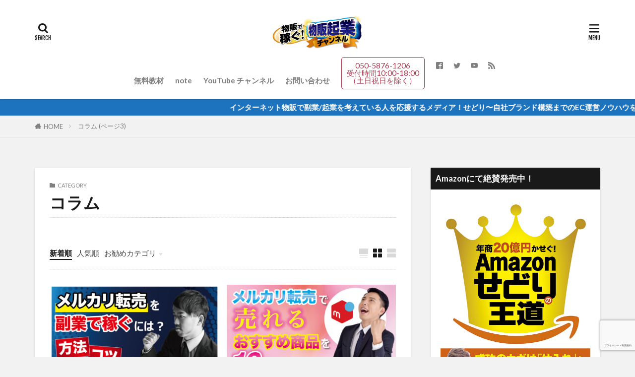

--- FILE ---
content_type: text/html; charset=UTF-8
request_url: https://buppan.wiki/category/column/page/3/
body_size: 16850
content:

<!DOCTYPE html>

<html dir="ltr" lang="ja" prefix="og: https://ogp.me/ns#" prefix="og: http://ogp.me/ns#" class="t-html 
t-middle t-middle-pc">

<head prefix="og: http://ogp.me/ns# fb: http://ogp.me/ns/fb# article: http://ogp.me/ns/article#">
<meta charset="UTF-8">
<title>コラム | 物販起業チャンネル - パート 3</title>

		<!-- All in One SEO 4.9.3 - aioseo.com -->
	<meta name="description" content="- パート 3" />
	<meta name="robots" content="noindex, max-snippet:-1, max-image-preview:large, max-video-preview:-1" />
	<link rel="canonical" href="https://buppan.wiki/category/column/" />
	<link rel="prev" href="https://buppan.wiki/category/column/page/2/" />
	<link rel="next" href="https://buppan.wiki/category/column/page/4/" />
	<meta name="generator" content="All in One SEO (AIOSEO) 4.9.3" />
		<script type="application/ld+json" class="aioseo-schema">
			{"@context":"https:\/\/schema.org","@graph":[{"@type":"BreadcrumbList","@id":"https:\/\/buppan.wiki\/category\/column\/page\/3\/#breadcrumblist","itemListElement":[{"@type":"ListItem","@id":"https:\/\/buppan.wiki#listItem","position":1,"name":"Home","item":"https:\/\/buppan.wiki","nextItem":{"@type":"ListItem","@id":"https:\/\/buppan.wiki\/category\/column\/#listItem","name":"\u30b3\u30e9\u30e0"}},{"@type":"ListItem","@id":"https:\/\/buppan.wiki\/category\/column\/#listItem","position":2,"name":"\u30b3\u30e9\u30e0","item":"https:\/\/buppan.wiki\/category\/column\/","nextItem":{"@type":"ListItem","@id":"https:\/\/buppan.wiki\/category\/column\/page\/3#listItem","name":"\u30da\u30fc\u30b8 3"},"previousItem":{"@type":"ListItem","@id":"https:\/\/buppan.wiki#listItem","name":"Home"}},{"@type":"ListItem","@id":"https:\/\/buppan.wiki\/category\/column\/page\/3#listItem","position":3,"name":"\u30da\u30fc\u30b8 3","previousItem":{"@type":"ListItem","@id":"https:\/\/buppan.wiki\/category\/column\/#listItem","name":"\u30b3\u30e9\u30e0"}}]},{"@type":"CollectionPage","@id":"https:\/\/buppan.wiki\/category\/column\/page\/3\/#collectionpage","url":"https:\/\/buppan.wiki\/category\/column\/page\/3\/","name":"\u30b3\u30e9\u30e0 | \u7269\u8ca9\u8d77\u696d\u30c1\u30e3\u30f3\u30cd\u30eb - \u30d1\u30fc\u30c8 3","description":"- \u30d1\u30fc\u30c8 3","inLanguage":"ja","isPartOf":{"@id":"https:\/\/buppan.wiki\/#website"},"breadcrumb":{"@id":"https:\/\/buppan.wiki\/category\/column\/page\/3\/#breadcrumblist"}},{"@type":"Organization","@id":"https:\/\/buppan.wiki\/#organization","name":"\u7269\u8ca9\u8d77\u696d\u30c1\u30e3\u30f3\u30cd\u30eb","url":"https:\/\/buppan.wiki\/"},{"@type":"WebSite","@id":"https:\/\/buppan.wiki\/#website","url":"https:\/\/buppan.wiki\/","name":"\u7269\u8ca9\u8d77\u696d\u30c1\u30e3\u30f3\u30cd\u30eb","inLanguage":"ja","publisher":{"@id":"https:\/\/buppan.wiki\/#organization"}}]}
		</script>
		<!-- All in One SEO -->

<link rel='dns-prefetch' href='//webfonts.xserver.jp' />
<link rel='dns-prefetch' href='//www.google.com' />
<link rel='stylesheet' id='wp-block-library-css'  href='https://buppan.wiki/wp-includes/css/dist/block-library/style.min.css?ver=5.8.12' type='text/css' media='all' />
<style id='rinkerg-gutenberg-rinker-style-inline-css' type='text/css'>
.wp-block-create-block-block{background-color:#21759b;color:#fff;padding:2px}

</style>
<link rel='stylesheet' id='aioseo/css/src/vue/standalone/blocks/table-of-contents/global.scss-css'  href='https://buppan.wiki/wp-content/plugins/all-in-one-seo-pack/dist/Lite/assets/css/table-of-contents/global.e90f6d47.css?ver=4.9.3' type='text/css' media='all' />
<link rel='stylesheet' id='contact-form-7-css'  href='https://buppan.wiki/wp-content/plugins/contact-form-7/includes/css/styles.css?ver=5.5.6.1' type='text/css' media='all' />
<link rel='stylesheet' id='word_balloon_user_style-css'  href='https://buppan.wiki/wp-content/plugins/word-balloon/css/word_balloon_user.min.css?ver=4.23.1' type='text/css' media='all' />
<link rel='stylesheet' id='word_balloon_skin_talk-css'  href='https://buppan.wiki/wp-content/plugins/word-balloon/css/skin/word_balloon_talk.min.css?ver=4.23.1' type='text/css' media='all' />
<link rel='stylesheet' id='yyi_rinker_stylesheet-css'  href='https://buppan.wiki/wp-content/plugins/yyi-rinker/css/style.css?v=1.12.0&#038;ver=5.8.12' type='text/css' media='all' />
<link rel='stylesheet' id='aurora-heatmap-css'  href='https://buppan.wiki/wp-content/plugins/aurora-heatmap/style.css?ver=1.7.1' type='text/css' media='all' />
<script src='https://buppan.wiki/wp-includes/js/jquery/jquery.min.js?ver=3.6.0' id='jquery-core-js'></script>
<script src='https://buppan.wiki/wp-includes/js/jquery/jquery-migrate.min.js?ver=3.3.2' id='jquery-migrate-js'></script>
<script src='//webfonts.xserver.jp/js/xserverv3.js?fadein=0&#038;ver=2.0.9' id='typesquare_std-js'></script>
<script id='image-watermark-no-right-click-js-before'>
var iwArgsNoRightClick = {"rightclick":"Y","draganddrop":"Y"};
</script>
<script src='https://buppan.wiki/wp-content/plugins/image-watermark/js/no-right-click.js?ver=1.7.4' id='image-watermark-no-right-click-js'></script>
<script type='text/javascript' id='aurora-heatmap-js-extra'>
/* <![CDATA[ */
var aurora_heatmap = {"_mode":"reporter","ajax_url":"https:\/\/buppan.wiki\/wp-admin\/admin-ajax.php","action":"aurora_heatmap","reports":"click_pc,click_mobile","debug":"0","ajax_delay_time":"3000","ajax_interval":"10","ajax_bulk":null};
/* ]]> */
</script>
<script src='https://buppan.wiki/wp-content/plugins/aurora-heatmap/js/aurora-heatmap.min.js?ver=1.7.1' id='aurora-heatmap-js'></script>
<link rel="https://api.w.org/" href="https://buppan.wiki/wp-json/" /><link rel="alternate" type="application/json" href="https://buppan.wiki/wp-json/wp/v2/categories/1" /><!-- Analytics by WP Statistics - https://wp-statistics.com -->
<script type="text/javascript" language="javascript">
    var vc_pid = "886753715";
</script><script type="text/javascript" src="//aml.valuecommerce.com/vcdal.js" async></script><style>
.yyi-rinker-images {
    display: flex;
    justify-content: center;
    align-items: center;
    position: relative;

}
div.yyi-rinker-image img.yyi-rinker-main-img.hidden {
    display: none;
}

.yyi-rinker-images-arrow {
    cursor: pointer;
    position: absolute;
    top: 50%;
    display: block;
    margin-top: -11px;
    opacity: 0.6;
    width: 22px;
}

.yyi-rinker-images-arrow-left{
    left: -10px;
}
.yyi-rinker-images-arrow-right{
    right: -10px;
}

.yyi-rinker-images-arrow-left.hidden {
    display: none;
}

.yyi-rinker-images-arrow-right.hidden {
    display: none;
}
div.yyi-rinker-contents.yyi-rinker-design-tate  div.yyi-rinker-box{
    flex-direction: column;
}

div.yyi-rinker-contents.yyi-rinker-design-slim div.yyi-rinker-box .yyi-rinker-links {
    flex-direction: column;
}

div.yyi-rinker-contents.yyi-rinker-design-slim div.yyi-rinker-info {
    width: 100%;
}

div.yyi-rinker-contents.yyi-rinker-design-slim .yyi-rinker-title {
    text-align: center;
}

div.yyi-rinker-contents.yyi-rinker-design-slim .yyi-rinker-links {
    text-align: center;
}
div.yyi-rinker-contents.yyi-rinker-design-slim .yyi-rinker-image {
    margin: auto;
}

div.yyi-rinker-contents.yyi-rinker-design-slim div.yyi-rinker-info ul.yyi-rinker-links li {
	align-self: stretch;
}
div.yyi-rinker-contents.yyi-rinker-design-slim div.yyi-rinker-box div.yyi-rinker-info {
	padding: 0;
}
div.yyi-rinker-contents.yyi-rinker-design-slim div.yyi-rinker-box {
	flex-direction: column;
	padding: 14px 5px 0;
}

.yyi-rinker-design-slim div.yyi-rinker-box div.yyi-rinker-info {
	text-align: center;
}

.yyi-rinker-design-slim div.price-box span.price {
	display: block;
}

div.yyi-rinker-contents.yyi-rinker-design-slim div.yyi-rinker-info div.yyi-rinker-title a{
	font-size:16px;
}

div.yyi-rinker-contents.yyi-rinker-design-slim ul.yyi-rinker-links li.amazonkindlelink:before,  div.yyi-rinker-contents.yyi-rinker-design-slim ul.yyi-rinker-links li.amazonlink:before,  div.yyi-rinker-contents.yyi-rinker-design-slim ul.yyi-rinker-links li.rakutenlink:before, div.yyi-rinker-contents.yyi-rinker-design-slim ul.yyi-rinker-links li.yahoolink:before, div.yyi-rinker-contents.yyi-rinker-design-slim ul.yyi-rinker-links li.mercarilink:before {
	font-size:12px;
}

div.yyi-rinker-contents.yyi-rinker-design-slim ul.yyi-rinker-links li a {
	font-size: 13px;
}
.entry-content ul.yyi-rinker-links li {
	padding: 0;
}

div.yyi-rinker-contents .yyi-rinker-attention.attention_desing_right_ribbon {
    width: 89px;
    height: 91px;
    position: absolute;
    top: -1px;
    right: -1px;
    left: auto;
    overflow: hidden;
}

div.yyi-rinker-contents .yyi-rinker-attention.attention_desing_right_ribbon span {
    display: inline-block;
    width: 146px;
    position: absolute;
    padding: 4px 0;
    left: -13px;
    top: 12px;
    text-align: center;
    font-size: 12px;
    line-height: 24px;
    -webkit-transform: rotate(45deg);
    transform: rotate(45deg);
    box-shadow: 0 1px 3px rgba(0, 0, 0, 0.2);
}

div.yyi-rinker-contents .yyi-rinker-attention.attention_desing_right_ribbon {
    background: none;
}
.yyi-rinker-attention.attention_desing_right_ribbon .yyi-rinker-attention-after,
.yyi-rinker-attention.attention_desing_right_ribbon .yyi-rinker-attention-before{
display:none;
}
div.yyi-rinker-use-right_ribbon div.yyi-rinker-title {
    margin-right: 2rem;
}

				</style><link class="css-async" rel href="https://buppan.wiki/wp-content/themes/the-thor/css/icon.min.css">
<link class="css-async" rel href="https://fonts.googleapis.com/css?family=Lato:100,300,400,700,900">
<link class="css-async" rel href="https://fonts.googleapis.com/css?family=Fjalla+One">
<link rel="stylesheet" href="https://fonts.googleapis.com/css?family=Noto+Sans+JP:100,200,300,400,500,600,700,800,900">
<link rel="stylesheet" href="https://buppan.wiki/wp-content/themes/the-thor/style.min.css">
<link rel="prev" href="https://buppan.wiki/category/column/page/2/" />
<link rel="next" href="https://buppan.wiki/category/column/page/4/" />
<script src="https://ajax.googleapis.com/ajax/libs/jquery/1.12.4/jquery.min.js"></script>
<meta http-equiv="X-UA-Compatible" content="IE=edge">
<meta name="viewport" content="width=device-width, initial-scale=1, viewport-fit=cover"/>
<script>
(function(i,s,o,g,r,a,m){i['GoogleAnalyticsObject']=r;i[r]=i[r]||function(){
(i[r].q=i[r].q||[]).push(arguments)},i[r].l=1*new Date();a=s.createElement(o),
m=s.getElementsByTagName(o)[0];a.async=1;a.src=g;m.parentNode.insertBefore(a,m)
})(window,document,'script','https://www.google-analytics.com/analytics.js','ga');

ga('create', 'UA-174950409-1', 'auto');
ga('send', 'pageview');
</script>
<style>
.widget.widget_nav_menu ul.menu{border-color: rgba(30,115,190,0.15);}.widget.widget_nav_menu ul.menu li{border-color: rgba(30,115,190,0.75);}.widget.widget_nav_menu ul.menu .sub-menu li{border-color: rgba(30,115,190,0.15);}.widget.widget_nav_menu ul.menu .sub-menu li .sub-menu li:first-child{border-color: rgba(30,115,190,0.15);}.widget.widget_nav_menu ul.menu li a:hover{background-color: rgba(30,115,190,0.75);}.widget.widget_nav_menu ul.menu .current-menu-item > a{background-color: rgba(30,115,190,0.75);}.widget.widget_nav_menu ul.menu li .sub-menu li a:before {color:#1e73be;}.widget.widget_nav_menu ul.menu li a{background-color:#1e73be;}.widget.widget_nav_menu ul.menu .sub-menu a:hover{color:#1e73be;}.widget.widget_nav_menu ul.menu .sub-menu .current-menu-item a{color:#1e73be;}.widget.widget_categories ul{border-color: rgba(30,115,190,0.15);}.widget.widget_categories ul li{border-color: rgba(30,115,190,0.75);}.widget.widget_categories ul .children li{border-color: rgba(30,115,190,0.15);}.widget.widget_categories ul .children li .children li:first-child{border-color: rgba(30,115,190,0.15);}.widget.widget_categories ul li a:hover{background-color: rgba(30,115,190,0.75);}.widget.widget_categories ul .current-menu-item > a{background-color: rgba(30,115,190,0.75);}.widget.widget_categories ul li .children li a:before {color:#1e73be;}.widget.widget_categories ul li a{background-color:#1e73be;}.widget.widget_categories ul .children a:hover{color:#1e73be;}.widget.widget_categories ul .children .current-menu-item a{color:#1e73be;}.widgetSearch__input:hover{border-color:#1e73be;}.widgetCatTitle{background-color:#1e73be;}.widgetCatTitle__inner{background-color:#1e73be;}.widgetSearch__submit:hover{background-color:#1e73be;}.widgetProfile__sns{background-color:#1e73be;}.widget.widget_calendar .calendar_wrap tbody a:hover{background-color:#1e73be;}.widget ul li a:hover{color:#1e73be;}.widget.widget_rss .rsswidget:hover{color:#1e73be;}.widget.widget_tag_cloud a:hover{background-color:#1e73be;}.widget select:hover{border-color:#1e73be;}.widgetSearch__checkLabel:hover:after{border-color:#1e73be;}.widgetSearch__check:checked .widgetSearch__checkLabel:before, .widgetSearch__check:checked + .widgetSearch__checkLabel:before{border-color:#1e73be;}.widgetTab__item.current{border-top-color:#1e73be;}.widgetTab__item:hover{border-top-color:#1e73be;}.searchHead__title{background-color:#1e73be;}.searchHead__submit:hover{color:#1e73be;}.menuBtn__close:hover{color:#1e73be;}.menuBtn__link:hover{color:#1e73be;}@media only screen and (min-width: 992px){.menuBtn__link {background-color:#1e73be;}}.t-headerCenter .menuBtn__link:hover{color:#1e73be;}.searchBtn__close:hover{color:#1e73be;}.searchBtn__link:hover{color:#1e73be;}.breadcrumb__item a:hover{color:#1e73be;}.pager__item{color:#1e73be;}.pager__item:hover, .pager__item-current{background-color:#1e73be; color:#fff;}.page-numbers{color:#1e73be;}.page-numbers:hover, .page-numbers.current{background-color:#1e73be; color:#fff;}.pagePager__item{color:#1e73be;}.pagePager__item:hover, .pagePager__item-current{background-color:#1e73be; color:#fff;}.heading a:hover{color:#1e73be;}.eyecatch__cat{background-color:#1e73be;}.the__category{background-color:#1e73be;}.dateList__item a:hover{color:#1e73be;}.controllerFooter__item:last-child{background-color:#1e73be;}.controllerFooter__close{background-color:#1e73be;}.bottomFooter__topBtn{background-color:#1e73be;}.mask-color{background-color:#1e73be;}.mask-colorgray{background-color:#1e73be;}.pickup3__item{background-color:#1e73be;}.categoryBox__title{color:#1e73be;}.comments__list .comment-meta{background-color:#1e73be;}.comment-respond .submit{background-color:#1e73be;}.prevNext__pop{background-color:#1e73be;}.swiper-pagination-bullet-active{background-color:#1e73be;}.swiper-slider .swiper-button-next, .swiper-slider .swiper-container-rtl .swiper-button-prev, .swiper-slider .swiper-button-prev, .swiper-slider .swiper-container-rtl .swiper-button-next	{background-color:#1e73be;}body{background:#f2f2f2;}.infoHead{background-color:#1e73be;}.snsFooter{background-color:#1e73be}.widget-main .heading.heading-widget{background-color:#1e73be}.widget-main .heading.heading-widgetsimple{background-color:#1e73be}.widget-main .heading.heading-widgetsimplewide{background-color:#1e73be}.widget-main .heading.heading-widgetwide{background-color:#1e73be}.widget-main .heading.heading-widgetbottom:before{border-color:#1e73be}.widget-main .heading.heading-widgetborder{border-color:#1e73be}.widget-main .heading.heading-widgetborder::before,.widget-main .heading.heading-widgetborder::after{background-color:#1e73be}.widget-side .heading.heading-widget{background-color:#191919}.widget-side .heading.heading-widgetsimple{background-color:#191919}.widget-side .heading.heading-widgetsimplewide{background-color:#191919}.widget-side .heading.heading-widgetwide{background-color:#191919}.widget-side .heading.heading-widgetbottom:before{border-color:#191919}.widget-side .heading.heading-widgetborder{border-color:#191919}.widget-side .heading.heading-widgetborder::before,.widget-side .heading.heading-widgetborder::after{background-color:#191919}.widget-foot .heading.heading-widget{background-color:#191919}.widget-foot .heading.heading-widgetsimple{background-color:#191919}.widget-foot .heading.heading-widgetsimplewide{background-color:#191919}.widget-foot .heading.heading-widgetwide{background-color:#191919}.widget-foot .heading.heading-widgetbottom:before{border-color:#191919}.widget-foot .heading.heading-widgetborder{border-color:#191919}.widget-foot .heading.heading-widgetborder::before,.widget-foot .heading.heading-widgetborder::after{background-color:#191919}.widget-menu .heading.heading-widget{background-color:#1e73be}.widget-menu .heading.heading-widgetsimple{background-color:#1e73be}.widget-menu .heading.heading-widgetsimplewide{background-color:#1e73be}.widget-menu .heading.heading-widgetwide{background-color:#1e73be}.widget-menu .heading.heading-widgetbottom:before{border-color:#1e73be}.widget-menu .heading.heading-widgetborder{border-color:#1e73be}.widget-menu .heading.heading-widgetborder::before,.widget-menu .heading.heading-widgetborder::after{background-color:#1e73be}.still{height: 600px;}@media only screen and (min-width: 768px){.still {height: 600px;}}.still.still-movie .still__box{background-image:url(https://buppan.wiki/wp-content/uploads/2020/07/two-girls-1828539-768x512.jpg);}@media only screen and (min-width: 768px){.still.still-movie .still__box{background-image:url(https://buppan.wiki/wp-content/uploads/2020/07/two-girls-1828539.jpg);}}.pickupHead{background-color:#1e73be}.pickup3__bg.mask.mask-colorgray{background-color:#d9a300}.rankingBox__bg{background-color:#1e73be}.the__ribbon{background-color:#bc3531}.the__ribbon:after{border-left-color:#bc3531; border-right-color:#bc3531}.eyecatch__link.eyecatch__link-mask:hover::after{content: "READ MORE";}.eyecatch__link.eyecatch__link-maskzoom:hover::after{content: "READ MORE";}.eyecatch__link.eyecatch__link-maskzoomrotate:hover::after{content: "READ MORE";}.content .balloon .balloon__img-left div {background-image:url("https://buppan.wiki/wp-content/uploads/2020/09/ライオンのキャラクター１.jpg");}.content .balloon .balloon__img-right div {background-image:url("https://buppan.wiki/wp-content/uploads/2020/09/ライオンのキャラクター１.jpg");}.postcta-bg{background-color:#3970a2}.content .afTagBox__btnDetail{background-color:#1e73be;}.widget .widgetAfTag__btnDetail{background-color:#1e73be;}.content .afTagBox__btnAf{background-color:#1e73be;}.widget .widgetAfTag__btnAf{background-color:#1e73be;}.content a{color:#1e73be;}.phrase a{color:#1e73be;}.content .sitemap li a:hover{color:#1e73be;}.content h2 a:hover,.content h3 a:hover,.content h4 a:hover,.content h5 a:hover{color:#1e73be;}.content ul.menu li a:hover{color:#1e73be;}.content .es-LiconBox:before{background-color:#a83f3f;}.content .es-LiconCircle:before{background-color:#a83f3f;}.content .es-BTiconBox:before{background-color:#a83f3f;}.content .es-BTiconCircle:before{background-color:#a83f3f;}.content .es-BiconObi{border-color:#a83f3f;}.content .es-BiconCorner:before{background-color:#a83f3f;}.content .es-BiconCircle:before{background-color:#a83f3f;}.content .es-BmarkHatena::before{background-color:#005293;}.content .es-BmarkExcl::before{background-color:#b60105;}.content .es-BmarkQ::before{background-color:#005293;}.content .es-BmarkQ::after{border-top-color:#005293;}.content .es-BmarkA::before{color:#b60105;}.content .es-BsubTradi::before{color:#ffffff;background-color:#b60105;border-color:#b60105;}.btn__link-primary{color:#ffffff; background-color:#b2384e;}.content .btn__link-primary{color:#ffffff; background-color:#b2384e;}.searchBtn__contentInner .btn__link-search{color:#ffffff; background-color:#b2384e;}.btn__link-secondary{color:#ffffff; background-color:#b2384e;}.content .btn__link-secondary{color:#ffffff; background-color:#b2384e;}.btn__link-search{color:#ffffff; background-color:#b2384e;}.btn__link-normal{color:#b2384e;}.content .btn__link-normal{color:#b2384e;}.btn__link-normal:hover{background-color:#b2384e;}.content .btn__link-normal:hover{background-color:#b2384e;}.comments__list .comment-reply-link{color:#b2384e;}.comments__list .comment-reply-link:hover{background-color:#b2384e;}@media only screen and (min-width: 992px){.subNavi__link-pickup{color:#b2384e;}}@media only screen and (min-width: 992px){.subNavi__link-pickup:hover{background-color:#b2384e;}}.partsH2-4 h2{color:#191919;}.partsH2-4 h2::before{border-color:#b2384e;}.partsH2-4 h2::after{border-color:#d8d8d8;}.partsH3-61 h3{color:#191919;}.partsH3-61 h3::after{background-color:#b2384e;}.content h4{color:#191919}.content h5{color:#191919}.content ul > li::before{color:#a83f3f;}.content ul{color:#191919;}.content ol > li::before{color:#a83f3f; border-color:#a83f3f;}.content ol > li > ol > li::before{background-color:#a83f3f; border-color:#a83f3f;}.content ol > li > ol > li > ol > li::before{color:#a83f3f; border-color:#a83f3f;}.content ol{color:#191919;}.content .balloon .balloon__text{color:#000000; background-color:#ddadad;}.content .balloon .balloon__text-left:before{border-left-color:#ddadad;}.content .balloon .balloon__text-right:before{border-right-color:#ddadad;}.content .balloon-boder .balloon__text{color:#000000; background-color:#ddadad;  border-color:#dd3333;}.content .balloon-boder .balloon__text-left:before{border-left-color:#dd3333;}.content .balloon-boder .balloon__text-left:after{border-left-color:#ddadad;}.content .balloon-boder .balloon__text-right:before{border-right-color:#dd3333;}.content .balloon-boder .balloon__text-right:after{border-right-color:#ddadad;}.content blockquote{color:#191919; background-color:#f2f2f2;}.content blockquote::before{color:#d8d8d8;}.content table{color:#191919; border-top-color:#E5E5E5; border-left-color:#E5E5E5;}.content table th{background:#7f7f7f; color:#ffffff; ;border-right-color:#E5E5E5; border-bottom-color:#E5E5E5;}.content table td{background:#ffffff; ;border-right-color:#E5E5E5; border-bottom-color:#E5E5E5;}.content table tr:nth-child(odd) td{background-color:#f2f2f2;}
</style>

<!-- Meta Pixel Code -->
<script type='text/javascript'>
!function(f,b,e,v,n,t,s){if(f.fbq)return;n=f.fbq=function(){n.callMethod?
n.callMethod.apply(n,arguments):n.queue.push(arguments)};if(!f._fbq)f._fbq=n;
n.push=n;n.loaded=!0;n.version='2.0';n.queue=[];t=b.createElement(e);t.async=!0;
t.src=v;s=b.getElementsByTagName(e)[0];s.parentNode.insertBefore(t,s)}(window,
document,'script','https://connect.facebook.net/en_US/fbevents.js?v=next');
</script>
<!-- End Meta Pixel Code -->

      <script type='text/javascript'>
        var url = window.location.origin + '?ob=open-bridge';
        fbq('set', 'openbridge', '1032145070549745', url);
      </script>
    <script type='text/javascript'>fbq('init', '1032145070549745', {}, {
    "agent": "wordpress-5.8.12-3.0.16"
})</script><script type='text/javascript'>
    fbq('track', 'PageView', []);
  </script>
<!-- Meta Pixel Code -->
<noscript>
<img height="1" width="1" style="display:none" alt="fbpx"
src="https://www.facebook.com/tr?id=1032145070549745&ev=PageView&noscript=1" />
</noscript>
<!-- End Meta Pixel Code -->
	<style type="text/css">
		/*<!-- rtoc -->*/
		.rtoc-mokuji-content {
			background-color: #ffffff;
		}

		.rtoc-mokuji-content.frame1 {
			border: 1px solid #555555;
		}

		.rtoc-mokuji-content #rtoc-mokuji-title {
			color: #333333;
		}

		.rtoc-mokuji-content .rtoc-mokuji li>a {
			color: #333333;
		}

		.rtoc-mokuji-content .mokuji_ul.level-1>.rtoc-item::before {
			background-color: #333333 !important;
		}

		.rtoc-mokuji-content .mokuji_ul.level-2>.rtoc-item::before {
			background-color: #bfbfbf !important;
		}

		.rtoc-mokuji-content.frame2::before,
		.rtoc-mokuji-content.frame3,
		.rtoc-mokuji-content.frame4,
		.rtoc-mokuji-content.frame5 {
			border-color: #555555 !important;
		}

		.rtoc-mokuji-content.frame5::before,
		.rtoc-mokuji-content.frame5::after {
			background-color: #555555;
		}

		.widget_block #rtoc-mokuji-widget-wrapper .rtoc-mokuji.level-1 .rtoc-item.rtoc-current:after,
		.widget #rtoc-mokuji-widget-wrapper .rtoc-mokuji.level-1 .rtoc-item.rtoc-current:after,
		#scrollad #rtoc-mokuji-widget-wrapper .rtoc-mokuji.level-1 .rtoc-item.rtoc-current:after,
		#sideBarTracking #rtoc-mokuji-widget-wrapper .rtoc-mokuji.level-1 .rtoc-item.rtoc-current:after {
			background-color: #333333 !important;
		}

		.cls-1,
		.cls-2 {
			stroke: #555555;
		}

		.rtoc-mokuji-content .decimal_ol.level-2>.rtoc-item::before,
		.rtoc-mokuji-content .mokuji_ol.level-2>.rtoc-item::before,
		.rtoc-mokuji-content .decimal_ol.level-2>.rtoc-item::after,
		.rtoc-mokuji-content .decimal_ol.level-2>.rtoc-item::after {
			color: #bfbfbf;
			background-color: #bfbfbf;
		}

		.rtoc-mokuji-content .rtoc-mokuji.level-1>.rtoc-item::before {
			color: #333333;
		}

		.rtoc-mokuji-content .decimal_ol>.rtoc-item::after {
			background-color: #333333;
		}

		.rtoc-mokuji-content .decimal_ol>.rtoc-item::before {
			color: #333333;
		}

		/*rtoc_return*/
		#rtoc_return a::before {
			background-image: url(https://buppan.wiki/wp-content/plugins/rich-table-of-content/include/../img/rtoc_return.png);
		}

		#rtoc_return a {
			background-color: #333333 !important;
		}

		/* アクセントポイント */
		.rtoc-mokuji-content .level-1>.rtoc-item #rtocAC.accent-point::after {
			background-color: #333333;
		}

		.rtoc-mokuji-content .level-2>.rtoc-item #rtocAC.accent-point::after {
			background-color: #bfbfbf;
		}
		.rtoc-mokuji-content.frame6,
		.rtoc-mokuji-content.frame7::before,
		.rtoc-mokuji-content.frame8::before {
			border-color: #555555;
		}

		.rtoc-mokuji-content.frame6 #rtoc-mokuji-title,
		.rtoc-mokuji-content.frame7 #rtoc-mokuji-title::after {
			background-color: #555555;
		}

		#rtoc-mokuji-wrapper.rtoc-mokuji-content.rtoc_h2_timeline .mokuji_ol.level-1>.rtoc-item::after,
		#rtoc-mokuji-wrapper.rtoc-mokuji-content.rtoc_h2_timeline .level-1.decimal_ol>.rtoc-item::after,
		#rtoc-mokuji-wrapper.rtoc-mokuji-content.rtoc_h3_timeline .mokuji_ol.level-2>.rtoc-item::after,
		#rtoc-mokuji-wrapper.rtoc-mokuji-content.rtoc_h3_timeline .mokuji_ol.level-2>.rtoc-item::after,
		.rtoc-mokuji-content.frame7 #rtoc-mokuji-title span::after {
			background-color: #333333;
		}

		.widget #rtoc-mokuji-wrapper.rtoc-mokuji-content.frame6 #rtoc-mokuji-title {
			color: #333333;
			background-color: #ffffff;
		}
	</style>
	<link rel="icon" href="https://buppan.wiki/wp-content/uploads/2020/09/cropped-20200903_物販企業チャンネルロゴ-1-32x32.png" sizes="32x32" />
<link rel="icon" href="https://buppan.wiki/wp-content/uploads/2020/09/cropped-20200903_物販企業チャンネルロゴ-1-192x192.png" sizes="192x192" />
<link rel="apple-touch-icon" href="https://buppan.wiki/wp-content/uploads/2020/09/cropped-20200903_物販企業チャンネルロゴ-1-180x180.png" />
<meta name="msapplication-TileImage" content="https://buppan.wiki/wp-content/uploads/2020/09/cropped-20200903_物販企業チャンネルロゴ-1-270x270.png" />
		<style type="text/css" id="wp-custom-css">
			.balloon5 {
  width: 100%;
  margin: 1.5em 0;
  overflow: hidden;
}

.balloon5 .faceicon {
  float: left;
  margin-right: -90px;
  width: 80px;
}

.balloon5 .faceicon img{
  width: 100%;
  height: auto;
  border: solid 3px #d7ebfe;
  border-radius: 50%;
}

.balloon5 .chatting {
  width: 100%;
}

.says {
  display: inline-block;
  position: relative; 
  margin: 5px 0 0 105px;
  padding: 17px 13px;
  border-radius: 12px;
  background: #d7ebfe;
}

.says:after {
  content: "";
  display: inline-block;
  position: absolute;
  top: 18px; 
  left: -24px;
  border: 12px solid transparent;
  border-right: 12px solid #d7ebfe;
}

.says p {
  margin: 0;
  padding: 0;
}		</style>
		<meta property="og:site_name" content="物販起業チャンネル" />
<meta property="og:type" content="website" />
<meta property="og:title" content="コラム | 物販起業チャンネル - パート 3" />
<meta property="og:description" content="" />
<meta property="og:url" content="https://buppan.wiki/category/column/" />
<meta property="og:image" content="https://buppan.wiki/wp-content/themes/the-thor/img/img_no_768.gif" />
<meta name="twitter:card" content="summary_large_image" />
<meta name="twitter:site" content="@buppanwiki" />
<meta property="fb:app_id" content="100840991731916" />
<meta property="fb:admins" content="100840991731916" />


</head>
<body data-rsssl=1 class=" t-logoSp40 t-logoPc70 t-headerCenter t-footerFixed" id="top">


  <!--l-header-->
  <header class="l-header l-header-shadow">
    <div class="container container-header">

      <!--logo-->
			<p class="siteTitle">
				<a class="siteTitle__link" href="https://buppan.wiki">
											<img class="siteTitle__logo" src="https://buppan.wiki/wp-content/uploads/2020/09/20200904_物販企業チャンネルロゴ_横のコピー.png" alt="物販起業チャンネル" width="554" height="203" >
					        </a>
      </p>      <!--/logo-->


      				<!--globalNavi-->
				<nav class="globalNavi">
					<div class="globalNavi__inner">
            <ul class="globalNavi__list"><li id="menu-item-1660" class="menu-item menu-item-type-post_type menu-item-object-page menu-item-1660"><a href="https://buppan.wiki/ebookpresent/">無料教材</a></li>
<li id="menu-item-1725" class="menu-item menu-item-type-custom menu-item-object-custom menu-item-1725"><a href="https://note.com/buppanwiki">note</a></li>
<li id="menu-item-162" class="menu-item menu-item-type-custom menu-item-object-custom menu-item-162"><a href="https://www.youtube.com/channel/UCFVvuxYkEGWZyXeGFEJrETw?sub_confirmation=1">YouTube チャンネル</a></li>
<li id="menu-item-58" class="menu-item menu-item-type-post_type menu-item-object-page menu-item-58"><a href="https://buppan.wiki/contactform/">お問い合わせ</a></li>
</ul>					</div>
				</nav>
				<!--/globalNavi-->
			

							<!--subNavi-->
				<nav class="subNavi">
	        	        						<ul class="subNavi__list">
															<li class="subNavi__item"><a class="subNavi__link subNavi__link-pickup" href="tel:05058761206">050-5876-1206<br>受付時間10:00-18:00<br>（土日祝日を除く）</a></li>
															<li class="subNavi__item"><a class="subNavi__link icon-facebook2" href="https://www.facebook.com/https://www.facebook.com/%E7%89%A9%E8%B2%A9%E8%B5%B7%E6%A5%AD%E3%83%81%E3%83%A3%E3%83%B3%E3%83%8D%E3%83%AB-100840991731916/"></a></li>
															<li class="subNavi__item"><a class="subNavi__link icon-twitter" href="https://twitter.com/buppanwiki"></a></li>
															<li class="subNavi__item"><a class="subNavi__link icon-youtube" href="https://www.youtube.com/channel/UCf0utL6uR5BlwEy4pXK-xlQ"></a></li>
																								<li class="subNavi__item"><a class="subNavi__link icon-rss" href="https://buppan.wiki/feed/"></a></li>
																					</ul>
									</nav>
				<!--/subNavi-->
			

            <!--searchBtn-->
			<div class="searchBtn">
        <input class="searchBtn__checkbox" id="searchBtn-checkbox" type="checkbox">
        <label class="searchBtn__link searchBtn__link-text icon-search" for="searchBtn-checkbox"></label>
        <label class="searchBtn__unshown" for="searchBtn-checkbox"></label>

        <div class="searchBtn__content">
          <div class="searchBtn__scroll">
            <label class="searchBtn__close" for="searchBtn-checkbox"><i class="icon-close"></i>CLOSE</label>
            <div class="searchBtn__contentInner">
              <aside class="widget">
  <div class="widgetSearch">
    <form method="get" action="https://buppan.wiki" target="_top">
  <div class="widgetSearch__contents">
    <h3 class="heading heading-tertiary">キーワード</h3>
    <input class="widgetSearch__input widgetSearch__input-max" type="text" name="s" placeholder="キーワードを入力" value="">

        <ol class="widgetSearch__word">
            <li class="widgetSearch__wordItem"><a href="https://buppan.wiki?s=メルカリ">メルカリ</a></li>
	              <li class="widgetSearch__wordItem"><a href="https://buppan.wiki?s=せどり">せどり</a></li>
	              <li class="widgetSearch__wordItem"><a href="https://buppan.wiki?s=Amazon">Amazon</a></li>
	                  </ol>
    
  </div>

  <div class="widgetSearch__contents">
    <h3 class="heading heading-tertiary">カテゴリー</h3>
	<select  name='cat' id='cat_697b424073449' class='widgetSearch__select' >
	<option value=''>カテゴリーを選択</option>
	<option class="level-0" value="1" selected="selected">コラム</option>
	<option class="level-0" value="2">Amazon出品</option>
	<option class="level-0" value="4">各種ウェブサービス・ツール</option>
	<option class="level-0" value="5">Amazon輸入</option>
	<option class="level-0" value="9">メルカリ</option>
	<option class="level-0" value="10">中国輸入</option>
	<option class="level-0" value="16">FARI移転予定</option>
	<option class="level-0" value="17">ERESA移行予定</option>
</select>
  </div>

  	<div class="widgetSearch__tag">
    <h3 class="heading heading-tertiary">タグ</h3>
    <label><input class="widgetSearch__check" type="checkbox" name="tag[]" value="%e3%83%a1%e3%83%ab%e3%82%ab%e3%83%aa" /><span class="widgetSearch__checkLabel">メルカリ</span></label>  </div>
  
  <div class="btn btn-search">
    <button class="btn__link btn__link-search" type="submit" value="search">検索</button>
  </div>
</form>
  </div>
</aside>
            </div>
          </div>
        </div>
      </div>
			<!--/searchBtn-->
      

            <!--menuBtn-->
			<div class="menuBtn">
        <input class="menuBtn__checkbox" id="menuBtn-checkbox" type="checkbox">
        <label class="menuBtn__link menuBtn__link-text icon-menu" for="menuBtn-checkbox"></label>
        <label class="menuBtn__unshown" for="menuBtn-checkbox"></label>
        <div class="menuBtn__content">
          <div class="menuBtn__scroll">
            <label class="menuBtn__close" for="menuBtn-checkbox"><i class="icon-close"></i>CLOSE</label>
            <div class="menuBtn__contentInner">
															<nav class="menuBtn__navi u-none-pc">
	              		                	<div class="btn btn-center"><a class="btn__link btn__link-normal" href="tel:05058761206">050-5876-1206<br>受付時間10:00-18:00<br>（土日祝日を除く）</a></div>
										                <ul class="menuBtn__naviList">
																					<li class="menuBtn__naviItem"><a class="menuBtn__naviLink icon-facebook" href="https://www.facebook.com/https://www.facebook.com/%E7%89%A9%E8%B2%A9%E8%B5%B7%E6%A5%AD%E3%83%81%E3%83%A3%E3%83%B3%E3%83%8D%E3%83%AB-100840991731916/"></a></li>
																					<li class="menuBtn__naviItem"><a class="menuBtn__naviLink icon-twitter" href="https://twitter.com/buppanwiki"></a></li>
																					<li class="menuBtn__naviItem"><a class="menuBtn__naviLink icon-youtube" href="https://www.youtube.com/channel/UCf0utL6uR5BlwEy4pXK-xlQ"></a></li>
																																	<li class="menuBtn__naviItem"><a class="menuBtn__naviLink icon-rss" href="https://buppan.wiki/feed/"></a></li>
																						                </ul>
								</nav>
	              															            </div>
          </div>
        </div>
			</div>
			<!--/menuBtn-->
      
    </div>
  </header>
  <!--/l-header-->


  <!--l-headerBottom-->
  <div class="l-headerBottom">

    
			    <div class="wider">
	      <!--infoHead-->
	      <div class="infoHead">
	        <a class="infoHead__text" href="https://buppan.wiki/line">	          インターネット物販で副業/起業を考えている人を応援するメディア！せどり〜自社ブランド構築までのEC運営ノウハウを配信中	        </a>	      </div>
	      <!--/infoHead-->
	    </div>
	  
	  	    <div class="wider">
				<!--breadcrum-->
	      <div class="breadcrumb"><ul class="breadcrumb__list container"><li class="breadcrumb__item icon-home"><a href="https://buppan.wiki">HOME</a></li><li class="breadcrumb__item breadcrumb__item-current"><a href="https://buppan.wiki/category/column/">コラム (ページ3)</a></li></ul></div>				<!--/breadcrum-->
	    </div>
	  
  </div>
  <!--l-headerBottom-->




  <!--l-wrapper-->
  <div class="l-wrapper">

    <!--l-main-->
        <main class="l-main u-shadow">


              <div class="dividerBottom">
          <div class="archiveHead">
            <div class="archiveHead__contents">
              <span class="archiveHead__subtitle"><i class="icon-folder"></i>CATEGORY</span>
              <h1 class="heading heading-primary cc-ft1">コラム</h1>
            </div>
          </div>
        </div>
      

      <div class="dividerBottom">
        <!--controller-->
        <input type="radio" name="controller__viewRadio" value="viewWide" class="controller__viewRadio" id="viewWide" ><input type="radio" name="controller__viewRadio" value="viewCard" class="controller__viewRadio" id="viewCard" checked><input type="radio" name="controller__viewRadio" value="viewNormal" class="controller__viewRadio" id="viewNormal" ><ul class="controller "><li class="controller__item"><form method="get" name="newer" action="https://buppan.wiki/category/column/"><input type="hidden" name="sort" value="newer" /><a class="controller__link is-current" href="javascript:newer.submit()">新着順</a></form></li><li class="controller__item"><form method="get" name="popular" action="https://buppan.wiki/category/column/"><input type="hidden" name="sort" value="popular" /><a class="controller__link" href="javascript:popular.submit()">人気順</a></form></li><li class="controller__item"><input class="controller__catCheck" id="categoryPanel" type="checkbox"><label class="controller__catLabel" for="categoryPanel">お勧めカテゴリ</label><ul class="controller__catPanel"><li><a href="https://buppan.wiki/category/column/">コラム</a></li></ul></li><li class="controller__item controller__item-end"><label for="viewWide" class="controller__viewLabel viewWide icon-view_wide"></label></li><li class="controller__item"><label for="viewCard" class="controller__viewLabel viewCard icon-view_card"></label></li><li class="controller__item"><label for="viewNormal" class="controller__viewLabel viewNormal icon-view_normal"></label></li></ul>        <!--/controller-->


              <!--archive-->
        <div class="archive">
                                <article class="archive__item">

                        <div class="eyecatch">

              			    			                        <a class="eyecatch__link eyecatch__link-maskzoomrotate" href="https://buppan.wiki/column/mercari-sub-business/">
                                  <img width="768" height="432" src="https://buppan.wiki/wp-content/uploads/2021/01/20210212_メルカリ転売を副業で稼ぐには？方法・コツを紹介！-768x432.jpg" class="attachment-icatch768 size-icatch768 wp-post-image" alt="" loading="lazy" />                              </a>
            </div>
            
            <div class="archive__contents">

			  
                            <ul class="dateList">
                                  <li class="dateList__item icon-clock">2021年2月13日</li>
                                                  <li class="dateList__item icon-update">2021年5月11日</li>
                                                              </ul>
              
              <h2 class="heading heading-secondary">
                <a href="https://buppan.wiki/column/mercari-sub-business/">メルカリ転売を副業で稼ぐには？方法・コツを紹介！</a>
              </h2>
              <p class="phrase phrase-secondary">
              メルカリは、登録方法が簡単な割には、転売に使えることから副業で使っている人も少なくありません。 月5万円程度のお小遣いを稼ぎたいなら、メルカリ転売をするとよいでしょう。 &nbsp; 「メルカリ転売を副業でする方法は？」 「メルカリで副業をして本当に [&hellip;]              </p>

                          </div>
          </article>

            
      		                      <article class="archive__item">

                        <div class="eyecatch">

              			    			                        <a class="eyecatch__link eyecatch__link-maskzoomrotate" href="https://buppan.wiki/column/mercari-good-supply/">
                                  <img width="768" height="432" src="https://buppan.wiki/wp-content/uploads/2021/01/20210212_メルカリ転売で売れるおすすめ商品を10個紹介！-768x432.jpg" class="attachment-icatch768 size-icatch768 wp-post-image" alt="" loading="lazy" />                              </a>
            </div>
            
            <div class="archive__contents">

			  
                            <ul class="dateList">
                                  <li class="dateList__item icon-clock">2021年2月13日</li>
                                                  <li class="dateList__item icon-update">2021年5月11日</li>
                                                              </ul>
              
              <h2 class="heading heading-secondary">
                <a href="https://buppan.wiki/column/mercari-good-supply/">メルカリ転売で売れるおすすめ商品を10個紹介！</a>
              </h2>
              <p class="phrase phrase-secondary">
              メルカリは、これから転売を始めようと思っている人に最適な販売先であり、利用している人も少なくありません。 実際、メルカリ転売で月数万円稼いでいる人も少なくありませんし、本業・副業問わず実践できます！ &nbsp; 「メルカリ転売でおすすめの商品を教え [&hellip;]              </p>

                          </div>
          </article>

            
      		                      <article class="archive__item">

                        <div class="eyecatch">

              			    			                        <a class="eyecatch__link eyecatch__link-maskzoomrotate" href="https://buppan.wiki/column/january-word/">
                                  <img width="768" height="432" src="https://buppan.wiki/wp-content/uploads/2021/02/20210220_2月に超売れる可能性がある商品キーワードを公開-768x432.jpg" class="attachment-icatch768 size-icatch768 wp-post-image" alt="" loading="lazy" />                              </a>
            </div>
            
            <div class="archive__contents">

			  
                            <ul class="dateList">
                                  <li class="dateList__item icon-clock">2021年2月13日</li>
                                                  <li class="dateList__item icon-update">2021年2月20日</li>
                                                              </ul>
              
              <h2 class="heading heading-secondary">
                <a href="https://buppan.wiki/column/january-word/">2月に超売れるキーワードを一覧で紹介！</a>
              </h2>
              <p class="phrase phrase-secondary">
              あなたがキーワードマーケティングをしようと思っているなら、売れるキーワードを把握しておく必要があります。 商品を仕入れて転売することも重要ですが、売れるキーワードを把握していれば、より利益が出しやすくなりますよ！ &nbsp; &nbsp; 「2月に [&hellip;]              </p>

                          </div>
          </article>

            
      		                      <article class="archive__item">

                        <div class="eyecatch">

              			    			                        <a class="eyecatch__link eyecatch__link-maskzoomrotate" href="https://buppan.wiki/column/mercari/mercari-technic/">
                                  <img width="768" height="432" src="https://buppan.wiki/wp-content/uploads/2021/02/20210217_メルカリ転売で稼ぐコツを5つ紹介！-768x432.jpg" class="attachment-icatch768 size-icatch768 wp-post-image" alt="" loading="lazy" />                              </a>
            </div>
            
            <div class="archive__contents">

			  
                            <ul class="dateList">
                                  <li class="dateList__item icon-clock">2021年2月10日</li>
                                                  <li class="dateList__item icon-update">2021年4月8日</li>
                                                              </ul>
              
              <h2 class="heading heading-secondary">
                <a href="https://buppan.wiki/column/mercari/mercari-technic/">メルカリ転売で稼ぐコツを5つ紹介！</a>
              </h2>
              <p class="phrase phrase-secondary">
              メルカリは、お小遣い稼ぎで利用している人がいますが、本格的に利用すれば、本業にできるほど稼げます！ しかし、メルカリ転売で稼ぐためには、それなりのコツが必要です。 &nbsp; 「メルカリ転売は稼げる？」 「メルカリ転売で利益を出すには？」 &nbs [&hellip;]              </p>

                          </div>
          </article>

            
      		                      <article class="archive__item">

                        <div class="eyecatch">

              			    			                        <a class="eyecatch__link eyecatch__link-maskzoomrotate" href="https://buppan.wiki/column/mercari/mercari-donki/">
                                  <img width="768" height="432" src="https://buppan.wiki/wp-content/uploads/2021/02/20210220_ドンキせどりの商品はメルカリで転売できる？やり方・手順を徹底解説！-768x432.jpg" class="attachment-icatch768 size-icatch768 wp-post-image" alt="" loading="lazy" />                              </a>
            </div>
            
            <div class="archive__contents">

			  
                            <ul class="dateList">
                                  <li class="dateList__item icon-clock">2021年2月10日</li>
                                                  <li class="dateList__item icon-update">2021年4月8日</li>
                                                              </ul>
              
              <h2 class="heading heading-secondary">
                <a href="https://buppan.wiki/column/mercari/mercari-donki/">ドンキせどりの商品はメルカリで転売できる？やり方・手順を徹底解説！</a>
              </h2>
              <p class="phrase phrase-secondary">
              ドンキせどりは、店舗せどりのなかでもかなり主流で、実践している人が多いです。 仕入れた商品の多くはAmazonに流れますが、実はメルカリも販売先になるので、しっかり押さえておきましょう！ &nbsp; 「ドンキせどりの仕入れ商品をメルカリに転売するに [&hellip;]              </p>

                          </div>
          </article>

            
      		                      <article class="archive__item">

                        <div class="eyecatch">

              			    			                        <a class="eyecatch__link eyecatch__link-maskzoomrotate" href="https://buppan.wiki/column/mercari/mercari-china-import/">
                                  <img width="768" height="432" src="https://buppan.wiki/wp-content/uploads/2021/02/20210217_中国輸入品をメルカリで転売する方法を手順に沿って紹介！-768x432.jpg" class="attachment-icatch768 size-icatch768 wp-post-image" alt="" loading="lazy" />                              </a>
            </div>
            
            <div class="archive__contents">

			  
                            <ul class="dateList">
                                  <li class="dateList__item icon-clock">2021年2月10日</li>
                                                  <li class="dateList__item icon-update">2021年2月17日</li>
                                                              </ul>
              
              <h2 class="heading heading-secondary">
                <a href="https://buppan.wiki/column/mercari/mercari-china-import/">中国輸入品をメルカリで転売する方法を手順に沿って紹介！</a>
              </h2>
              <p class="phrase phrase-secondary">
              中国輸入で仕入れた商品は、Amazonに転売することが多いですが、実はメルカリにも転売できます！ Amazonに比べると参入するのも難しくありませんし、中国輸入で稼ぎたい人は実践するとよいでしょう。 &nbsp; 「メルカリで中国輸入をする場合はどう [&hellip;]              </p>

                          </div>
          </article>

            
      		                      <article class="archive__item">

                        <div class="eyecatch">

              			    			                        <a class="eyecatch__link eyecatch__link-maskzoomrotate" href="https://buppan.wiki/column/sedori-2/">
                                  <img width="768" height="432" src="https://buppan.wiki/wp-content/uploads/2021/01/20210107_せどり初心者でも稼げる方法を徹底解説！-768x432.jpg" class="attachment-icatch768 size-icatch768 wp-post-image" alt="" loading="lazy" />                              </a>
            </div>
            
            <div class="archive__contents">

			  
                            <ul class="dateList">
                                  <li class="dateList__item icon-clock">2021年1月1日</li>
                                                  <li class="dateList__item icon-update">2021年1月7日</li>
                                                              </ul>
              
              <h2 class="heading heading-secondary">
                <a href="https://buppan.wiki/column/sedori-2/">せどり初心者でも稼げる方法を徹底解説！</a>
              </h2>
              <p class="phrase phrase-secondary">
              せどりは稼げるビジネスであり、本業・副業問わず実践できます。 副業をしようと思っても、何から始めればいいかわからない人は、せどりから始めるとよいでしょう。 &nbsp; &nbsp; 「初心者は本当にせどりで稼げるの？」 「初心者がせどりで稼ぐには？ [&hellip;]              </p>

                          </div>
          </article>

            
      		                      <article class="archive__item">

                        <div class="eyecatch">

              			    			                        <a class="eyecatch__link eyecatch__link-maskzoomrotate" href="https://buppan.wiki/column/buppan-merit/">
                                  <img width="768" height="432" src="https://buppan.wiki/wp-content/uploads/2020/12/20201214_物販ビジネスのメリットやデメリットは？初心者でも稼げる3つのコツ-768x432.jpg" class="attachment-icatch768 size-icatch768 wp-post-image" alt="" loading="lazy" />                              </a>
            </div>
            
            <div class="archive__contents">

			  
                            <ul class="dateList">
                                  <li class="dateList__item icon-clock">2020年12月8日</li>
                                                  <li class="dateList__item icon-update">2020年12月14日</li>
                                                              </ul>
              
              <h2 class="heading heading-secondary">
                <a href="https://buppan.wiki/column/buppan-merit/">物販ビジネスのメリットやデメリットは？初心者でも稼げる3つのコツ</a>
              </h2>
              <p class="phrase phrase-secondary">
              従来の物販ビジネスは卸売業者と繋がったり、店舗を用意したりなど、手間やお金がかかる仕事ばかりでした。ただ、インターネットやツールの発展によって、今では個人でもお金をかけずに始められるようになっています。また、ほとんどの作業がオンライン上で完結するため [&hellip;]              </p>

                          </div>
          </article>

            
      		                      <article class="archive__item">

                        <div class="eyecatch">

              			    			                        <a class="eyecatch__link eyecatch__link-maskzoomrotate" href="https://buppan.wiki/column/side-job-smartphone/">
                                  <img width="768" height="432" src="https://buppan.wiki/wp-content/uploads/2020/12/20201214_スマホで始められる副業13選！稼ぐコツや注意点を紹介-768x432.jpg" class="attachment-icatch768 size-icatch768 wp-post-image" alt="" loading="lazy" />                              </a>
            </div>
            
            <div class="archive__contents">

			  
                            <ul class="dateList">
                                  <li class="dateList__item icon-clock">2020年12月4日</li>
                                                  <li class="dateList__item icon-update">2020年12月14日</li>
                                                              </ul>
              
              <h2 class="heading heading-secondary">
                <a href="https://buppan.wiki/column/side-job-smartphone/">スマホで始められる副業13選！稼ぐコツや注意点を紹介</a>
              </h2>
              <p class="phrase phrase-secondary">
              今や生活の必需品のとなっているスマホ。連絡手段はもちろん娯楽としても大活躍です。そんなスマホでお金まで稼げたら、とても嬉しいですよね。 スマホ一台でお金が稼げないかな… スキマ時間で副業できないかな… と、一度は考えたことのある方も多いでしょう。そこ [&hellip;]              </p>

                          </div>
          </article>

            
      		                      <article class="archive__item">

                        <div class="eyecatch">

              			    			                        <a class="eyecatch__link eyecatch__link-maskzoomrotate" href="https://buppan.wiki/column/side-jpb-app/">
                                  <img width="768" height="432" src="https://buppan.wiki/wp-content/uploads/2020/12/20201214_おすすめの副業アプリ18選を紹介！スマホで稼ぐ方法とは-768x432.jpg" class="attachment-icatch768 size-icatch768 wp-post-image" alt="" loading="lazy" />                              </a>
            </div>
            
            <div class="archive__contents">

			  
                            <ul class="dateList">
                                  <li class="dateList__item icon-clock">2020年12月4日</li>
                                                  <li class="dateList__item icon-update">2020年12月14日</li>
                                                              </ul>
              
              <h2 class="heading heading-secondary">
                <a href="https://buppan.wiki/column/side-jpb-app/">おすすめの副業アプリ18選を紹介！スマホで稼ぐ方法とは</a>
              </h2>
              <p class="phrase phrase-secondary">
              最近ではスマホの発達により、様々な副業アプリが誕生しています。上手く利用すれば、スマホ1台でお金を稼ぐことも可能です。とはいえ、実際どんなアプリを使えばいいのか分かりませんよね。そこでこの記事では、おすすめの副業アプリを18個紹介します。 目次 ポイ [&hellip;]              </p>

                          </div>
          </article>

            
      		
          </div>
          <!--/archive-->
        

        <!--pager-->
        <ul class="pager"><li class="pager__item pager__item-prev"><a href="https://buppan.wiki/category/column/page/2/">Prev</a></li><li class="pager__item"><a href="https://buppan.wiki/category/column/">1</a></li><li class="pager__item"><a href="https://buppan.wiki/category/column/page/2/">2</a></li><li class="pager__item pager__item-current">3</li><li class="pager__item"><a href="https://buppan.wiki/category/column/page/4/">4</a></li><li class="pager__item"><a href="https://buppan.wiki/category/column/page/5/">5</a></li><li class="pager__item pager__item-next"><a href="https://buppan.wiki/category/column/page/4/">Next</a></li></ul>        <!--/pager-->
      </div>

    </main>
    <!--/l-main-->

          <!--l-sidebar-->
<div class="l-sidebar">	
	
  <aside class="widget widget-side u-shadowfix widget_black_studio_tinymce"><h2 class="heading heading-widgetsimplewide">Amazonにて絶賛発売中！</h2><div class="textwidget"><p><img class="size-full wp-image-4388 aligncenter" src="https://buppan.wiki/wp-content/uploads/2021/03/amazon_cover-1.jpg" alt="" width="472" height="670" /><br />
<img src="https://20okusedori.com/wp-content/uploads/2020/08/IMG_8035.jpg" /></p>
<p><a href="https://amzn.to/3vLLL64"><img class="aligncenter" src="https://20okusedori.com/wp-content/uploads/2020/08/unnamed-1.png" alt="" width="449" height="84" /></a></p>
</div></aside><aside class="widget widget-side u-shadowfix widget_search"><form class="widgetSearch__flex" method="get" action="https://buppan.wiki" target="_top">
  <input class="widgetSearch__input" type="text" maxlength="50" name="s" placeholder="キーワードを入力" value="">
  <button class="widgetSearch__submit icon-search" type="submit" value="search"></button>
</form>
<ol class="widgetSearch__word">
    <li class="widgetSearch__wordItem"><a href="https://buppan.wiki?s=メルカリ">メルカリ</a></li>
      <li class="widgetSearch__wordItem"><a href="https://buppan.wiki?s=せどり">せどり</a></li>
      <li class="widgetSearch__wordItem"><a href="https://buppan.wiki?s=Amazon">Amazon</a></li>
      </ol>
</aside><aside class="widget widget-side u-shadowfix widget_categories"><h2 class="heading heading-widgetsimplewide">カテゴリー</h2>
			<ul>
					<li class="cat-item cat-item-2"><a href="https://buppan.wiki/category/column/amazonc/">Amazon出品</a>
</li>
	<li class="cat-item cat-item-5"><a href="https://buppan.wiki/category/column/amazonimport/">Amazon輸入</a>
</li>
	<li class="cat-item cat-item-17"><a href="https://buppan.wiki/category/eresa%e7%a7%bb%e8%a1%8c%e4%ba%88%e5%ae%9a/">ERESA移行予定</a>
</li>
	<li class="cat-item cat-item-16"><a href="https://buppan.wiki/category/fariiten/">FARI移転予定</a>
</li>
	<li class="cat-item cat-item-1 current-cat"><a aria-current="page" href="https://buppan.wiki/category/column/">コラム</a>
</li>
	<li class="cat-item cat-item-9"><a href="https://buppan.wiki/category/column/mercari/">メルカリ</a>
</li>
	<li class="cat-item cat-item-10"><a href="https://buppan.wiki/category/column/%e4%b8%ad%e5%9b%bd%e8%bc%b8%e5%85%a5/">中国輸入</a>
</li>
	<li class="cat-item cat-item-4"><a href="https://buppan.wiki/category/column/webtools/">各種ウェブサービス・ツール</a>
</li>
			</ul>

			</aside>
	
</div>
<!--/l-sidebar-->

    
  </div>
  <!--/l-wrapper-->



  <!--l-footerTop-->
  <div class="l-footerTop">

        <div class="wider">
      <!--commonCtr-->
      <div class="commonCtr">

        <div class="commonCtr__bg mask mask-blackmesh">
                                        <img class="commonCtr__bg" src="https://buppan.wiki/wp-content/uploads/2020/07/network-3424070-1280x768.jpg" alt=">公式LINEにて「物販起業バイブル」をプレゼント中！" width="1280" height="768" >
                          </div>

        <div class="container">

          <div class="commonCtr__container">
            <div class="commonCtr__contents">
              <h2 class="heading heading-commonCtr u-white">公式LINEにて「物販起業バイブル」をプレゼント中！</h2>                                          <div class="btn btn-center">
                <a class="btn__link btn__link-primary" href="https://buppan.wiki/line">公式LINEの登録はこちら</a>
              </div>
                          </div>
                                      <div class="commonCtr__image">
              <img class="" src="https://buppan.wiki/wp-content/uploads/2020/07/business-3370832-768x512.jpg" alt="CTR IMG" width="768" height="512" >
            </div>
                      </div>

        </div>

      </div>
      <!--commonCtr-->
    </div>
    
  </div>
  <!--/l-footerTop-->


  <!--l-footer-->
  <footer class="l-footer">

            <div class="wider">
      <!--snsFooter-->
      <div class="snsFooter">
        <div class="container">

          <ul class="snsFooter__list">
		              <li class="snsFooter__item"><a class="snsFooter__link icon-facebook" href="https://www.facebook.com/https://www.facebook.com/%E7%89%A9%E8%B2%A9%E8%B5%B7%E6%A5%AD%E3%83%81%E3%83%A3%E3%83%B3%E3%83%8D%E3%83%AB-100840991731916/"></a></li>
		              <li class="snsFooter__item"><a class="snsFooter__link icon-twitter" href="https://twitter.com/buppanwiki"></a></li>
		              <li class="snsFooter__item"><a class="snsFooter__link icon-youtube" href="https://www.youtube.com/channel/UCf0utL6uR5BlwEy4pXK-xlQ"></a></li>
                                    <li class="snsFooter__item"><a class="snsFooter__link icon-rss" href="https://buppan.wiki/feed/"></a></li>
					            </ul>
        </div>
      </div>
      <!--/snsFooter-->
    </div>
    


        <div class="container divider">
      <!--widgetFooter-->
      <div class="widgetFooter">

        <div class="widgetFooter__box">
                </div>

        <div class="widgetFooter__box">
                </div>

        <div class="widgetFooter__box">
        		  <aside class="widget widget-foot widget_black_studio_tinymce"><h2 class="heading heading-widgetsimplewide">物販起業チャンネルについて</h2><div class="textwidget"><p><img class="size-full wp-image-1113 aligncenter" src="https://buppan.wiki/wp-content/uploads/2020/09/20200903_物販企業チャンネルロゴ.png" alt="" width="425" height="425" /></p>
<p>インターネット物販で副業/起業を考えている人を応援するメディア！せどり〜自社ブランド構築までのEC運営ノウハウを配信中！</p>
<p>当メディアのノウハウはYouTube「物販起業チャンネル」でも解説しています。</p>
</div></aside>		        </div>

      </div>
      <!--/widgetFooter-->
    </div>
    

    <div class="wider">
      <!--bottomFooter-->
      <div class="bottomFooter">
        <div class="container">

                      <nav class="bottomFooter__navi">
              <ul class="bottomFooter__list"><li id="menu-item-150" class="menu-item menu-item-type-custom menu-item-object-custom menu-item-150"><a href="https://dirax.co.jp/">運営会社</a></li>
<li id="menu-item-153" class="menu-item menu-item-type-post_type menu-item-object-page menu-item-153"><a href="https://buppan.wiki/sitemap/">サイトマップ</a></li>
<li id="menu-item-157" class="menu-item menu-item-type-post_type menu-item-object-page menu-item-157"><a href="https://buppan.wiki/privacy/">プライバシーポリシー</a></li>
<li id="menu-item-1871" class="menu-item menu-item-type-custom menu-item-object-custom menu-item-1871"><a href="https://buppan.wiki/tokushou/">特定商取引法に基づく表記</a></li>
<li id="menu-item-158" class="menu-item menu-item-type-post_type menu-item-object-page menu-item-158"><a href="https://buppan.wiki/contactform/">お問い合わせ</a></li>
</ul>            </nav>
          
          <div class="bottomFooter__copyright">
          			© Copyright 2026 <a class="bottomFooter__link" href="https://buppan.wiki">物販起業チャンネル</a>.
                    </div>

          
        </div>
        <a href="#top" class="bottomFooter__topBtn" id="bottomFooter__topBtn"></a>
      </div>
      <!--/bottomFooter-->


    </div>


        <div class="controllerFooter">
      <ul class="controllerFooter__list">


		        <li class="controllerFooter__item">
          <a href="https://buppan.wiki"><i class="icon-home"></i>ホーム</a>
        </li>
		

                <li class="controllerFooter__item">
          <input class="controllerFooter__checkbox" id="controllerFooter-checkbox" type="checkbox">
          <label class="controllerFooter__link" for="controllerFooter-checkbox"><i class="icon-share2"></i>シェア</label>
          <label class="controllerFooter__unshown" for="controllerFooter-checkbox"></label>
          <div class="controllerFooter__content">
            <label class="controllerFooter__close" for="controllerFooter-checkbox"><i class="icon-close"></i></label>
            <div class="controllerFooter__contentInner">
              <ul class="socialList socialList-type08">
<li class="socialList__item"><a class="socialList__link icon-facebook" href="https://www.facebook.com/sharer.php?u=https%3A%2F%2Fbuppan.wiki%2Fcategory%2Fcolumn%2Fpage%2F3%2F&amp;t=%E3%82%B3%E3%83%A9%E3%83%A0%E2%94%82%E7%89%A9%E8%B2%A9%E8%B5%B7%E6%A5%AD%E3%83%81%E3%83%A3%E3%83%B3%E3%83%8D%E3%83%AB" target="_blank" title="Facebook"></a></li><li class="socialList__item"><a class="socialList__link icon-twitter" href="https://twitter.com/intent/tweet?text=%E3%82%B3%E3%83%A9%E3%83%A0%E2%94%82%E7%89%A9%E8%B2%A9%E8%B5%B7%E6%A5%AD%E3%83%81%E3%83%A3%E3%83%B3%E3%83%8D%E3%83%AB&amp;https%3A%2F%2Fbuppan.wiki%2Fcategory%2Fcolumn%2Fpage%2F3%2F&amp;url=https%3A%2F%2Fbuppan.wiki%2Fcategory%2Fcolumn%2Fpage%2F3%2F" target="_blank" title="Twitter"></a></li><li class="socialList__item"><a class="socialList__link icon-google-plus" href="https://plus.google.com/share?url=https%3A%2F%2Fbuppan.wiki%2Fcategory%2Fcolumn%2Fpage%2F3%2F" target="_blank" title="Google+"></a></li><li class="socialList__item"><a class="socialList__link icon-hatenabookmark" href="http://b.hatena.ne.jp/add?mode=confirm&amp;url=https%3A%2F%2Fbuppan.wiki%2Fcategory%2Fcolumn%2Fpage%2F3%2F&amp;title=%E3%82%B3%E3%83%A9%E3%83%A0%E2%94%82%E7%89%A9%E8%B2%A9%E8%B5%B7%E6%A5%AD%E3%83%81%E3%83%A3%E3%83%B3%E3%83%8D%E3%83%AB" target="_blank" data-hatena-bookmark-title="https%3A%2F%2Fbuppan.wiki%2Fcategory%2Fcolumn%2Fpage%2F3%2F" title="はてブ"></a></li><li class="socialList__item"><a class="socialList__link icon-pocket" href="http://getpocket.com/edit?url=https%3A%2F%2Fbuppan.wiki%2Fcategory%2Fcolumn%2Fpage%2F3%2F" target="_blank" title="Pocket"></a></li><li class="socialList__item"><a class="socialList__link icon-line" href="http://line.naver.jp/R/msg/text/?%E3%82%B3%E3%83%A9%E3%83%A0%E2%94%82%E7%89%A9%E8%B2%A9%E8%B5%B7%E6%A5%AD%E3%83%81%E3%83%A3%E3%83%B3%E3%83%8D%E3%83%AB%0D%0Ahttps%3A%2F%2Fbuppan.wiki%2Fcategory%2Fcolumn%2Fpage%2F3%2F" target="_blank" title="LINE"></a></li><li class="socialList__item"><a class="socialList__link icon-linkedin"  href="http://www.linkedin.com/shareArticle?mini=true&url=https%3A%2F%2Fbuppan.wiki%2Fcategory%2Fcolumn%2Fpage%2F3%2F" target="_blank" title="LinkedIn"></a></li><li class="socialList__item"><a class="socialList__link icon-pinterest" href="https://www.pinterest.com/pin/create/button/?url=https%3A%2F%2Fbuppan.wiki%2Fcategory%2Fcolumn%2Fpage%2F3%2F" target="_blank" title="Pinterest"></a></li></ul>
            </div>
          </div>
        </li>
		

                <li class="controllerFooter__item">
          <label class="controllerFooter__menuLabel" for="menuBtn-checkbox"><i class="icon-menu"></i>メニュー</label>
        </li>
		
                <li class="controllerFooter__item">
          <a href="https://buppan.wiki/line"><i class="icon-line"></i>LINE＠</a>
        </li>
		



        <li class="controllerFooter__item">
          <a href="#top" class="controllerFooter__topBtn"><i class="icon-arrow-up"></i>TOPへ</a>
        </li>

      </ul>
    </div>
    
  </footer>
  <!-- /l-footer -->



<script>Array.prototype.forEach.call(document.getElementsByClassName("css-async"), function(e){e.rel = "stylesheet"});</script>
		<script type="application/ld+json">
		{ "@context":"http://schema.org",
		  "@type": "BreadcrumbList",
		  "itemListElement":
		  [
		    {"@type": "ListItem","position": 1,"item":{"@id": "https://buppan.wiki","name": "HOME"}},
		    {"@type": "ListItem","position": 2,"item":{"@id": "https://buppan.wiki/category/column/","name": "カテゴリー: <span>コラム</span>"}}
		  ]
		}
		</script>


		<script>
jQuery( function( $ ) {
	$.ajax( {
		type: 'POST',
		url:  'https://buppan.wiki/wp-admin/admin-ajax.php',
		data: {
			'action' : 'fit_update_post_views_by_period',
		},
	} );
} );
</script>    <!-- Meta Pixel Event Code -->
    <script type='text/javascript'>
        document.addEventListener( 'wpcf7mailsent', function( event ) {
        if( "fb_pxl_code" in event.detail.apiResponse){
          eval(event.detail.apiResponse.fb_pxl_code);
        }
      }, false );
    </script>
    <!-- End Meta Pixel Event Code -->
    <div id='fb-pxl-ajax-code'></div><link rel='stylesheet' id='rtoc_style-css'  href='https://buppan.wiki/wp-content/plugins/rich-table-of-content/css/rtoc_style.css?ver=5.8.12' type='text/css' media='all' />
<script type='text/javascript' id='rtoc_js-js-extra'>
/* <![CDATA[ */
var rtocScrollAnimation = {"rtocScrollAnimation":"on"};
var rtocBackButton = {"rtocBackButton":"on"};
var rtocBackDisplayPC = {"rtocBackDisplayPC":""};
var rtocOpenText = {"rtocOpenText":"OPEN"};
var rtocCloseText = {"rtocCloseText":"CLOSE"};
/* ]]> */
</script>
<script src='https://buppan.wiki/wp-content/plugins/rich-table-of-content/js/rtoc_common.js?ver=5.8.12' id='rtoc_js-js'></script>
<script type='text/javascript' id='rtoc_js_return-js-extra'>
/* <![CDATA[ */
var rtocButtonPosition = {"rtocButtonPosition":"left"};
var rtocVerticalPosition = {"rtocVerticalPosition":""};
var rtocBackText = {"rtocBackText":"\u76ee\u6b21\u3078"};
/* ]]> */
</script>
<script src='https://buppan.wiki/wp-content/plugins/rich-table-of-content/js/rtoc_return.js?ver=5.8.12' id='rtoc_js_return-js'></script>
<script src='https://buppan.wiki/wp-content/plugins/rich-table-of-content/js/rtoc_scroll.js?ver=5.8.12' id='rtoc_js_scroll-js'></script>
<script src='https://buppan.wiki/wp-content/plugins/rich-table-of-content/js/rtoc_highlight.js?ver=5.8.12' id='rtoc_js_highlight-js'></script>
<script src='https://buppan.wiki/wp-includes/js/dist/vendor/regenerator-runtime.min.js?ver=0.13.7' id='regenerator-runtime-js'></script>
<script src='https://buppan.wiki/wp-includes/js/dist/vendor/wp-polyfill.min.js?ver=3.15.0' id='wp-polyfill-js'></script>
<script type='text/javascript' id='contact-form-7-js-extra'>
/* <![CDATA[ */
var wpcf7 = {"api":{"root":"https:\/\/buppan.wiki\/wp-json\/","namespace":"contact-form-7\/v1"},"cached":"1"};
/* ]]> */
</script>
<script src='https://buppan.wiki/wp-content/plugins/contact-form-7/includes/js/index.js?ver=5.5.6.1' id='contact-form-7-js'></script>
<script id='google-invisible-recaptcha-js-before'>
var renderInvisibleReCaptcha = function() {

    for (var i = 0; i < document.forms.length; ++i) {
        var form = document.forms[i];
        var holder = form.querySelector('.inv-recaptcha-holder');

        if (null === holder) continue;
		holder.innerHTML = '';

         (function(frm){
			var cf7SubmitElm = frm.querySelector('.wpcf7-submit');
            var holderId = grecaptcha.render(holder,{
                'sitekey': '6LeUWzgaAAAAAOcgPQ7I7Xpd9U1iso7zzlN17D4J', 'size': 'invisible', 'badge' : 'bottomright',
                'callback' : function (recaptchaToken) {
					if((null !== cf7SubmitElm) && (typeof jQuery != 'undefined')){jQuery(frm).submit();grecaptcha.reset(holderId);return;}
					 HTMLFormElement.prototype.submit.call(frm);
                },
                'expired-callback' : function(){grecaptcha.reset(holderId);}
            });

			if(null !== cf7SubmitElm && (typeof jQuery != 'undefined') ){
				jQuery(cf7SubmitElm).off('click').on('click', function(clickEvt){
					clickEvt.preventDefault();
					grecaptcha.execute(holderId);
				});
			}
			else
			{
				frm.onsubmit = function (evt){evt.preventDefault();grecaptcha.execute(holderId);};
			}


        })(form);
    }
};
</script>
<script async defer src='https://www.google.com/recaptcha/api.js?onload=renderInvisibleReCaptcha&#038;render=explicit' id='google-invisible-recaptcha-js'></script>
<script src='https://buppan.wiki/wp-includes/js/wp-embed.min.js?ver=5.8.12' id='wp-embed-js'></script>
<script src='https://buppan.wiki/wp-content/themes/the-thor/js/smoothlink.min.js?ver=5.8.12' id='smoothlink-js'></script>
<script src='https://buppan.wiki/wp-content/themes/the-thor/js/js.cookie.min.js?ver=5.8.12' id='cookie-js'></script>
<script src='https://buppan.wiki/wp-content/themes/the-thor/js/unregister-worker.min.js?ver=5.8.12' id='unregeister-worker-js'></script>
			<script  id="c4wp-recaptcha-js" src="https://www.google.com/recaptcha/api.js?render=6LfjXm8aAAAAACOOtuADweUz8Fkfd6SfQEkzziw0&#038;hl=ja"></script>
			<script id="c4wp-inline-js" type="text/javascript">
				
				( function( grecaptcha ) {

					let c4wp_onloadCallback = function() {
						for ( var i = 0; i < document.forms.length; i++ ) {
							let form = document.forms[i];
							let captcha_div = form.querySelector( '.c4wp_captcha_field_div:not(.rendered)' );
							let jetpack_sso = form.querySelector( '#jetpack-sso-wrap' );

							if ( null === captcha_div || form.id == 'create-group-form' ) {								
								continue;
							}
							if ( !( captcha_div.offsetWidth || captcha_div.offsetHeight || captcha_div.getClientRects().length ) ) {					    	
								if ( jetpack_sso == null && ! form.classList.contains( 'woocommerce-form-login' ) ) {
									continue;
								}
							}

							let alreadyCloned = form.querySelector( '.c4wp-submit' );
							if ( null != alreadyCloned ) {
								continue;
							}

							let foundSubmitBtn = form.querySelector( '#signup-form [type=submit], [type=submit]:not(.nf-element):not(#group-creation-create):not([name="signup_submit"]):not([name="ac_form_submit"]):not(.verify-captcha)' );
							let cloned = false;
							let clone  = false;

							// Submit button found, clone it.
							if ( foundSubmitBtn ) {
								clone = foundSubmitBtn.cloneNode(true);
								clone.classList.add( 'c4wp-submit' );
								clone.removeAttribute( 'onclick' );
								clone.removeAttribute( 'onkeypress' );
								if ( foundSubmitBtn.parentElement.form === null ) {
									foundSubmitBtn.parentElement.prepend(clone);
								} else {
									foundSubmitBtn.parentElement.insertBefore( clone, foundSubmitBtn );
								}
								foundSubmitBtn.style.display = "none";
								cloned = true;
							}
							
							// Clone created, listen to its click.
							if ( cloned ) {
								clone.addEventListener( 'click', function ( event ) {
									logSubmit( event, 'cloned', form, foundSubmitBtn );
								});
							// No clone, execture and watch for form submission.
							} else {
								grecaptcha.execute(
									'6LfjXm8aAAAAACOOtuADweUz8Fkfd6SfQEkzziw0',
								).then( function( data ) {
									var responseElem = form.querySelector( '.c4wp_response' );
									responseElem.setAttribute( 'value', data );	
								});

								// Anything else.
								form.addEventListener( 'submit', function ( event ) {
									logSubmit( event, 'other', form );
								});	
							}

							function logSubmit( event, form_type = '', form, foundSubmitBtn ) {

								// Standard v3 check.
								if ( ! form.classList.contains( 'c4wp_v2_fallback_active' ) && ! form.classList.contains( 'c4wp_verified' ) ) {
									event.preventDefault();
									try {
										grecaptcha.execute(
											'6LfjXm8aAAAAACOOtuADweUz8Fkfd6SfQEkzziw0',
										).then( function( data ) {	
											var responseElem = form.querySelector( '.c4wp_response' );
											if ( responseElem == null ) {
												var responseElem = document.querySelector( '.c4wp_response' );
											}
											
											responseElem.setAttribute( 'value', data );	

											
											// Submit as usual.
											if ( foundSubmitBtn ) {
												foundSubmitBtn.click();
											} else {
												
												if ( typeof form.submit === 'function' ) {
													form.submit();
												} else {
													HTMLFormElement.prototype.submit.call(form);
												}
											}

											return true;
										});
									} catch (e) {
										// Slience.
									}
								// V2 fallback.
								} else {
									if ( form.classList.contains( 'wpforms-form' ) || form.classList.contains( 'frm-fluent-form' )) {
										return true;
									}
									
									// Submit as usual.
									if ( typeof form.submit === 'function' ) {
										form.submit();
									} else {
										HTMLFormElement.prototype.submit.call(form);
									}

									return true;
								}
							};
						}
					};

					grecaptcha.ready( c4wp_onloadCallback );

					if ( typeof jQuery !== 'undefined' ) {
						jQuery( 'body' ).on( 'click', '.acomment-reply.bp-primary-action', function ( e ) {
							c4wp_onloadCallback();
						});	
					}

					//token is valid for 2 minutes, So get new token every after 1 minutes 50 seconds
					setInterval(c4wp_onloadCallback, 110000);

					
				} )( grecaptcha );
			</script>
			


<script>
jQuery(function($){
	if (Cookies.get('radioValue')) {
		// クッキーからValueを取得してラジオボタンを選択
		$("input[name='controller__viewRadio']").val([Cookies.get('radioValue')]);
	}
	$("input[name='controller__viewRadio']:radio").change( function() {
		// ラジオボタンのvalueを取得
		var val = $("input:radio[name='controller__viewRadio']:checked").val();
		// 選択結果をクッキーに登録する
		Cookies.set('radioValue', val);
	});
});
</script>





<script>
// ページの先頭へボタン
jQuery(function(a) {
    a("#bottomFooter__topBtn").hide();
    a(window).on("scroll", function() {
        if (a(this).scrollTop() > 100) {
            a("#bottomFooter__topBtn").fadeIn("fast")
        } else {
            a("#bottomFooter__topBtn").fadeOut("fast")
        }
        scrollHeight = a(document).height();
        scrollPosition = a(window).height() + a(window).scrollTop();
        footHeight = a(".bottomFooter").innerHeight();
        if (scrollHeight - scrollPosition <= footHeight) {
            a("#bottomFooter__topBtn").css({
                position: "absolute",
                bottom: footHeight - 40
            })
        } else {
            a("#bottomFooter__topBtn").css({
                position: "fixed",
                bottom: 0
            })
        }
    });
    a("#bottomFooter__topBtn").click(function() {
        a("body,html").animate({
            scrollTop: 0
        }, 400);
        return false
    });
    a(".controllerFooter__topBtn").click(function() {
        a("body,html").animate({
            scrollTop: 0
        }, 400);
        return false
    })
});
</script>


<script defer src="https://static.cloudflareinsights.com/beacon.min.js/vcd15cbe7772f49c399c6a5babf22c1241717689176015" integrity="sha512-ZpsOmlRQV6y907TI0dKBHq9Md29nnaEIPlkf84rnaERnq6zvWvPUqr2ft8M1aS28oN72PdrCzSjY4U6VaAw1EQ==" data-cf-beacon='{"version":"2024.11.0","token":"5f6c0b19457a4024a8b09125861b2b47","r":1,"server_timing":{"name":{"cfCacheStatus":true,"cfEdge":true,"cfExtPri":true,"cfL4":true,"cfOrigin":true,"cfSpeedBrain":true},"location_startswith":null}}' crossorigin="anonymous"></script>
</body>
</html>


--- FILE ---
content_type: text/html; charset=utf-8
request_url: https://www.google.com/recaptcha/api2/anchor?ar=1&k=6LfjXm8aAAAAACOOtuADweUz8Fkfd6SfQEkzziw0&co=aHR0cHM6Ly9idXBwYW4ud2lraTo0NDM.&hl=ja&v=N67nZn4AqZkNcbeMu4prBgzg&size=invisible&anchor-ms=20000&execute-ms=30000&cb=dbcwd7yqmycl
body_size: 48892
content:
<!DOCTYPE HTML><html dir="ltr" lang="ja"><head><meta http-equiv="Content-Type" content="text/html; charset=UTF-8">
<meta http-equiv="X-UA-Compatible" content="IE=edge">
<title>reCAPTCHA</title>
<style type="text/css">
/* cyrillic-ext */
@font-face {
  font-family: 'Roboto';
  font-style: normal;
  font-weight: 400;
  font-stretch: 100%;
  src: url(//fonts.gstatic.com/s/roboto/v48/KFO7CnqEu92Fr1ME7kSn66aGLdTylUAMa3GUBHMdazTgWw.woff2) format('woff2');
  unicode-range: U+0460-052F, U+1C80-1C8A, U+20B4, U+2DE0-2DFF, U+A640-A69F, U+FE2E-FE2F;
}
/* cyrillic */
@font-face {
  font-family: 'Roboto';
  font-style: normal;
  font-weight: 400;
  font-stretch: 100%;
  src: url(//fonts.gstatic.com/s/roboto/v48/KFO7CnqEu92Fr1ME7kSn66aGLdTylUAMa3iUBHMdazTgWw.woff2) format('woff2');
  unicode-range: U+0301, U+0400-045F, U+0490-0491, U+04B0-04B1, U+2116;
}
/* greek-ext */
@font-face {
  font-family: 'Roboto';
  font-style: normal;
  font-weight: 400;
  font-stretch: 100%;
  src: url(//fonts.gstatic.com/s/roboto/v48/KFO7CnqEu92Fr1ME7kSn66aGLdTylUAMa3CUBHMdazTgWw.woff2) format('woff2');
  unicode-range: U+1F00-1FFF;
}
/* greek */
@font-face {
  font-family: 'Roboto';
  font-style: normal;
  font-weight: 400;
  font-stretch: 100%;
  src: url(//fonts.gstatic.com/s/roboto/v48/KFO7CnqEu92Fr1ME7kSn66aGLdTylUAMa3-UBHMdazTgWw.woff2) format('woff2');
  unicode-range: U+0370-0377, U+037A-037F, U+0384-038A, U+038C, U+038E-03A1, U+03A3-03FF;
}
/* math */
@font-face {
  font-family: 'Roboto';
  font-style: normal;
  font-weight: 400;
  font-stretch: 100%;
  src: url(//fonts.gstatic.com/s/roboto/v48/KFO7CnqEu92Fr1ME7kSn66aGLdTylUAMawCUBHMdazTgWw.woff2) format('woff2');
  unicode-range: U+0302-0303, U+0305, U+0307-0308, U+0310, U+0312, U+0315, U+031A, U+0326-0327, U+032C, U+032F-0330, U+0332-0333, U+0338, U+033A, U+0346, U+034D, U+0391-03A1, U+03A3-03A9, U+03B1-03C9, U+03D1, U+03D5-03D6, U+03F0-03F1, U+03F4-03F5, U+2016-2017, U+2034-2038, U+203C, U+2040, U+2043, U+2047, U+2050, U+2057, U+205F, U+2070-2071, U+2074-208E, U+2090-209C, U+20D0-20DC, U+20E1, U+20E5-20EF, U+2100-2112, U+2114-2115, U+2117-2121, U+2123-214F, U+2190, U+2192, U+2194-21AE, U+21B0-21E5, U+21F1-21F2, U+21F4-2211, U+2213-2214, U+2216-22FF, U+2308-230B, U+2310, U+2319, U+231C-2321, U+2336-237A, U+237C, U+2395, U+239B-23B7, U+23D0, U+23DC-23E1, U+2474-2475, U+25AF, U+25B3, U+25B7, U+25BD, U+25C1, U+25CA, U+25CC, U+25FB, U+266D-266F, U+27C0-27FF, U+2900-2AFF, U+2B0E-2B11, U+2B30-2B4C, U+2BFE, U+3030, U+FF5B, U+FF5D, U+1D400-1D7FF, U+1EE00-1EEFF;
}
/* symbols */
@font-face {
  font-family: 'Roboto';
  font-style: normal;
  font-weight: 400;
  font-stretch: 100%;
  src: url(//fonts.gstatic.com/s/roboto/v48/KFO7CnqEu92Fr1ME7kSn66aGLdTylUAMaxKUBHMdazTgWw.woff2) format('woff2');
  unicode-range: U+0001-000C, U+000E-001F, U+007F-009F, U+20DD-20E0, U+20E2-20E4, U+2150-218F, U+2190, U+2192, U+2194-2199, U+21AF, U+21E6-21F0, U+21F3, U+2218-2219, U+2299, U+22C4-22C6, U+2300-243F, U+2440-244A, U+2460-24FF, U+25A0-27BF, U+2800-28FF, U+2921-2922, U+2981, U+29BF, U+29EB, U+2B00-2BFF, U+4DC0-4DFF, U+FFF9-FFFB, U+10140-1018E, U+10190-1019C, U+101A0, U+101D0-101FD, U+102E0-102FB, U+10E60-10E7E, U+1D2C0-1D2D3, U+1D2E0-1D37F, U+1F000-1F0FF, U+1F100-1F1AD, U+1F1E6-1F1FF, U+1F30D-1F30F, U+1F315, U+1F31C, U+1F31E, U+1F320-1F32C, U+1F336, U+1F378, U+1F37D, U+1F382, U+1F393-1F39F, U+1F3A7-1F3A8, U+1F3AC-1F3AF, U+1F3C2, U+1F3C4-1F3C6, U+1F3CA-1F3CE, U+1F3D4-1F3E0, U+1F3ED, U+1F3F1-1F3F3, U+1F3F5-1F3F7, U+1F408, U+1F415, U+1F41F, U+1F426, U+1F43F, U+1F441-1F442, U+1F444, U+1F446-1F449, U+1F44C-1F44E, U+1F453, U+1F46A, U+1F47D, U+1F4A3, U+1F4B0, U+1F4B3, U+1F4B9, U+1F4BB, U+1F4BF, U+1F4C8-1F4CB, U+1F4D6, U+1F4DA, U+1F4DF, U+1F4E3-1F4E6, U+1F4EA-1F4ED, U+1F4F7, U+1F4F9-1F4FB, U+1F4FD-1F4FE, U+1F503, U+1F507-1F50B, U+1F50D, U+1F512-1F513, U+1F53E-1F54A, U+1F54F-1F5FA, U+1F610, U+1F650-1F67F, U+1F687, U+1F68D, U+1F691, U+1F694, U+1F698, U+1F6AD, U+1F6B2, U+1F6B9-1F6BA, U+1F6BC, U+1F6C6-1F6CF, U+1F6D3-1F6D7, U+1F6E0-1F6EA, U+1F6F0-1F6F3, U+1F6F7-1F6FC, U+1F700-1F7FF, U+1F800-1F80B, U+1F810-1F847, U+1F850-1F859, U+1F860-1F887, U+1F890-1F8AD, U+1F8B0-1F8BB, U+1F8C0-1F8C1, U+1F900-1F90B, U+1F93B, U+1F946, U+1F984, U+1F996, U+1F9E9, U+1FA00-1FA6F, U+1FA70-1FA7C, U+1FA80-1FA89, U+1FA8F-1FAC6, U+1FACE-1FADC, U+1FADF-1FAE9, U+1FAF0-1FAF8, U+1FB00-1FBFF;
}
/* vietnamese */
@font-face {
  font-family: 'Roboto';
  font-style: normal;
  font-weight: 400;
  font-stretch: 100%;
  src: url(//fonts.gstatic.com/s/roboto/v48/KFO7CnqEu92Fr1ME7kSn66aGLdTylUAMa3OUBHMdazTgWw.woff2) format('woff2');
  unicode-range: U+0102-0103, U+0110-0111, U+0128-0129, U+0168-0169, U+01A0-01A1, U+01AF-01B0, U+0300-0301, U+0303-0304, U+0308-0309, U+0323, U+0329, U+1EA0-1EF9, U+20AB;
}
/* latin-ext */
@font-face {
  font-family: 'Roboto';
  font-style: normal;
  font-weight: 400;
  font-stretch: 100%;
  src: url(//fonts.gstatic.com/s/roboto/v48/KFO7CnqEu92Fr1ME7kSn66aGLdTylUAMa3KUBHMdazTgWw.woff2) format('woff2');
  unicode-range: U+0100-02BA, U+02BD-02C5, U+02C7-02CC, U+02CE-02D7, U+02DD-02FF, U+0304, U+0308, U+0329, U+1D00-1DBF, U+1E00-1E9F, U+1EF2-1EFF, U+2020, U+20A0-20AB, U+20AD-20C0, U+2113, U+2C60-2C7F, U+A720-A7FF;
}
/* latin */
@font-face {
  font-family: 'Roboto';
  font-style: normal;
  font-weight: 400;
  font-stretch: 100%;
  src: url(//fonts.gstatic.com/s/roboto/v48/KFO7CnqEu92Fr1ME7kSn66aGLdTylUAMa3yUBHMdazQ.woff2) format('woff2');
  unicode-range: U+0000-00FF, U+0131, U+0152-0153, U+02BB-02BC, U+02C6, U+02DA, U+02DC, U+0304, U+0308, U+0329, U+2000-206F, U+20AC, U+2122, U+2191, U+2193, U+2212, U+2215, U+FEFF, U+FFFD;
}
/* cyrillic-ext */
@font-face {
  font-family: 'Roboto';
  font-style: normal;
  font-weight: 500;
  font-stretch: 100%;
  src: url(//fonts.gstatic.com/s/roboto/v48/KFO7CnqEu92Fr1ME7kSn66aGLdTylUAMa3GUBHMdazTgWw.woff2) format('woff2');
  unicode-range: U+0460-052F, U+1C80-1C8A, U+20B4, U+2DE0-2DFF, U+A640-A69F, U+FE2E-FE2F;
}
/* cyrillic */
@font-face {
  font-family: 'Roboto';
  font-style: normal;
  font-weight: 500;
  font-stretch: 100%;
  src: url(//fonts.gstatic.com/s/roboto/v48/KFO7CnqEu92Fr1ME7kSn66aGLdTylUAMa3iUBHMdazTgWw.woff2) format('woff2');
  unicode-range: U+0301, U+0400-045F, U+0490-0491, U+04B0-04B1, U+2116;
}
/* greek-ext */
@font-face {
  font-family: 'Roboto';
  font-style: normal;
  font-weight: 500;
  font-stretch: 100%;
  src: url(//fonts.gstatic.com/s/roboto/v48/KFO7CnqEu92Fr1ME7kSn66aGLdTylUAMa3CUBHMdazTgWw.woff2) format('woff2');
  unicode-range: U+1F00-1FFF;
}
/* greek */
@font-face {
  font-family: 'Roboto';
  font-style: normal;
  font-weight: 500;
  font-stretch: 100%;
  src: url(//fonts.gstatic.com/s/roboto/v48/KFO7CnqEu92Fr1ME7kSn66aGLdTylUAMa3-UBHMdazTgWw.woff2) format('woff2');
  unicode-range: U+0370-0377, U+037A-037F, U+0384-038A, U+038C, U+038E-03A1, U+03A3-03FF;
}
/* math */
@font-face {
  font-family: 'Roboto';
  font-style: normal;
  font-weight: 500;
  font-stretch: 100%;
  src: url(//fonts.gstatic.com/s/roboto/v48/KFO7CnqEu92Fr1ME7kSn66aGLdTylUAMawCUBHMdazTgWw.woff2) format('woff2');
  unicode-range: U+0302-0303, U+0305, U+0307-0308, U+0310, U+0312, U+0315, U+031A, U+0326-0327, U+032C, U+032F-0330, U+0332-0333, U+0338, U+033A, U+0346, U+034D, U+0391-03A1, U+03A3-03A9, U+03B1-03C9, U+03D1, U+03D5-03D6, U+03F0-03F1, U+03F4-03F5, U+2016-2017, U+2034-2038, U+203C, U+2040, U+2043, U+2047, U+2050, U+2057, U+205F, U+2070-2071, U+2074-208E, U+2090-209C, U+20D0-20DC, U+20E1, U+20E5-20EF, U+2100-2112, U+2114-2115, U+2117-2121, U+2123-214F, U+2190, U+2192, U+2194-21AE, U+21B0-21E5, U+21F1-21F2, U+21F4-2211, U+2213-2214, U+2216-22FF, U+2308-230B, U+2310, U+2319, U+231C-2321, U+2336-237A, U+237C, U+2395, U+239B-23B7, U+23D0, U+23DC-23E1, U+2474-2475, U+25AF, U+25B3, U+25B7, U+25BD, U+25C1, U+25CA, U+25CC, U+25FB, U+266D-266F, U+27C0-27FF, U+2900-2AFF, U+2B0E-2B11, U+2B30-2B4C, U+2BFE, U+3030, U+FF5B, U+FF5D, U+1D400-1D7FF, U+1EE00-1EEFF;
}
/* symbols */
@font-face {
  font-family: 'Roboto';
  font-style: normal;
  font-weight: 500;
  font-stretch: 100%;
  src: url(//fonts.gstatic.com/s/roboto/v48/KFO7CnqEu92Fr1ME7kSn66aGLdTylUAMaxKUBHMdazTgWw.woff2) format('woff2');
  unicode-range: U+0001-000C, U+000E-001F, U+007F-009F, U+20DD-20E0, U+20E2-20E4, U+2150-218F, U+2190, U+2192, U+2194-2199, U+21AF, U+21E6-21F0, U+21F3, U+2218-2219, U+2299, U+22C4-22C6, U+2300-243F, U+2440-244A, U+2460-24FF, U+25A0-27BF, U+2800-28FF, U+2921-2922, U+2981, U+29BF, U+29EB, U+2B00-2BFF, U+4DC0-4DFF, U+FFF9-FFFB, U+10140-1018E, U+10190-1019C, U+101A0, U+101D0-101FD, U+102E0-102FB, U+10E60-10E7E, U+1D2C0-1D2D3, U+1D2E0-1D37F, U+1F000-1F0FF, U+1F100-1F1AD, U+1F1E6-1F1FF, U+1F30D-1F30F, U+1F315, U+1F31C, U+1F31E, U+1F320-1F32C, U+1F336, U+1F378, U+1F37D, U+1F382, U+1F393-1F39F, U+1F3A7-1F3A8, U+1F3AC-1F3AF, U+1F3C2, U+1F3C4-1F3C6, U+1F3CA-1F3CE, U+1F3D4-1F3E0, U+1F3ED, U+1F3F1-1F3F3, U+1F3F5-1F3F7, U+1F408, U+1F415, U+1F41F, U+1F426, U+1F43F, U+1F441-1F442, U+1F444, U+1F446-1F449, U+1F44C-1F44E, U+1F453, U+1F46A, U+1F47D, U+1F4A3, U+1F4B0, U+1F4B3, U+1F4B9, U+1F4BB, U+1F4BF, U+1F4C8-1F4CB, U+1F4D6, U+1F4DA, U+1F4DF, U+1F4E3-1F4E6, U+1F4EA-1F4ED, U+1F4F7, U+1F4F9-1F4FB, U+1F4FD-1F4FE, U+1F503, U+1F507-1F50B, U+1F50D, U+1F512-1F513, U+1F53E-1F54A, U+1F54F-1F5FA, U+1F610, U+1F650-1F67F, U+1F687, U+1F68D, U+1F691, U+1F694, U+1F698, U+1F6AD, U+1F6B2, U+1F6B9-1F6BA, U+1F6BC, U+1F6C6-1F6CF, U+1F6D3-1F6D7, U+1F6E0-1F6EA, U+1F6F0-1F6F3, U+1F6F7-1F6FC, U+1F700-1F7FF, U+1F800-1F80B, U+1F810-1F847, U+1F850-1F859, U+1F860-1F887, U+1F890-1F8AD, U+1F8B0-1F8BB, U+1F8C0-1F8C1, U+1F900-1F90B, U+1F93B, U+1F946, U+1F984, U+1F996, U+1F9E9, U+1FA00-1FA6F, U+1FA70-1FA7C, U+1FA80-1FA89, U+1FA8F-1FAC6, U+1FACE-1FADC, U+1FADF-1FAE9, U+1FAF0-1FAF8, U+1FB00-1FBFF;
}
/* vietnamese */
@font-face {
  font-family: 'Roboto';
  font-style: normal;
  font-weight: 500;
  font-stretch: 100%;
  src: url(//fonts.gstatic.com/s/roboto/v48/KFO7CnqEu92Fr1ME7kSn66aGLdTylUAMa3OUBHMdazTgWw.woff2) format('woff2');
  unicode-range: U+0102-0103, U+0110-0111, U+0128-0129, U+0168-0169, U+01A0-01A1, U+01AF-01B0, U+0300-0301, U+0303-0304, U+0308-0309, U+0323, U+0329, U+1EA0-1EF9, U+20AB;
}
/* latin-ext */
@font-face {
  font-family: 'Roboto';
  font-style: normal;
  font-weight: 500;
  font-stretch: 100%;
  src: url(//fonts.gstatic.com/s/roboto/v48/KFO7CnqEu92Fr1ME7kSn66aGLdTylUAMa3KUBHMdazTgWw.woff2) format('woff2');
  unicode-range: U+0100-02BA, U+02BD-02C5, U+02C7-02CC, U+02CE-02D7, U+02DD-02FF, U+0304, U+0308, U+0329, U+1D00-1DBF, U+1E00-1E9F, U+1EF2-1EFF, U+2020, U+20A0-20AB, U+20AD-20C0, U+2113, U+2C60-2C7F, U+A720-A7FF;
}
/* latin */
@font-face {
  font-family: 'Roboto';
  font-style: normal;
  font-weight: 500;
  font-stretch: 100%;
  src: url(//fonts.gstatic.com/s/roboto/v48/KFO7CnqEu92Fr1ME7kSn66aGLdTylUAMa3yUBHMdazQ.woff2) format('woff2');
  unicode-range: U+0000-00FF, U+0131, U+0152-0153, U+02BB-02BC, U+02C6, U+02DA, U+02DC, U+0304, U+0308, U+0329, U+2000-206F, U+20AC, U+2122, U+2191, U+2193, U+2212, U+2215, U+FEFF, U+FFFD;
}
/* cyrillic-ext */
@font-face {
  font-family: 'Roboto';
  font-style: normal;
  font-weight: 900;
  font-stretch: 100%;
  src: url(//fonts.gstatic.com/s/roboto/v48/KFO7CnqEu92Fr1ME7kSn66aGLdTylUAMa3GUBHMdazTgWw.woff2) format('woff2');
  unicode-range: U+0460-052F, U+1C80-1C8A, U+20B4, U+2DE0-2DFF, U+A640-A69F, U+FE2E-FE2F;
}
/* cyrillic */
@font-face {
  font-family: 'Roboto';
  font-style: normal;
  font-weight: 900;
  font-stretch: 100%;
  src: url(//fonts.gstatic.com/s/roboto/v48/KFO7CnqEu92Fr1ME7kSn66aGLdTylUAMa3iUBHMdazTgWw.woff2) format('woff2');
  unicode-range: U+0301, U+0400-045F, U+0490-0491, U+04B0-04B1, U+2116;
}
/* greek-ext */
@font-face {
  font-family: 'Roboto';
  font-style: normal;
  font-weight: 900;
  font-stretch: 100%;
  src: url(//fonts.gstatic.com/s/roboto/v48/KFO7CnqEu92Fr1ME7kSn66aGLdTylUAMa3CUBHMdazTgWw.woff2) format('woff2');
  unicode-range: U+1F00-1FFF;
}
/* greek */
@font-face {
  font-family: 'Roboto';
  font-style: normal;
  font-weight: 900;
  font-stretch: 100%;
  src: url(//fonts.gstatic.com/s/roboto/v48/KFO7CnqEu92Fr1ME7kSn66aGLdTylUAMa3-UBHMdazTgWw.woff2) format('woff2');
  unicode-range: U+0370-0377, U+037A-037F, U+0384-038A, U+038C, U+038E-03A1, U+03A3-03FF;
}
/* math */
@font-face {
  font-family: 'Roboto';
  font-style: normal;
  font-weight: 900;
  font-stretch: 100%;
  src: url(//fonts.gstatic.com/s/roboto/v48/KFO7CnqEu92Fr1ME7kSn66aGLdTylUAMawCUBHMdazTgWw.woff2) format('woff2');
  unicode-range: U+0302-0303, U+0305, U+0307-0308, U+0310, U+0312, U+0315, U+031A, U+0326-0327, U+032C, U+032F-0330, U+0332-0333, U+0338, U+033A, U+0346, U+034D, U+0391-03A1, U+03A3-03A9, U+03B1-03C9, U+03D1, U+03D5-03D6, U+03F0-03F1, U+03F4-03F5, U+2016-2017, U+2034-2038, U+203C, U+2040, U+2043, U+2047, U+2050, U+2057, U+205F, U+2070-2071, U+2074-208E, U+2090-209C, U+20D0-20DC, U+20E1, U+20E5-20EF, U+2100-2112, U+2114-2115, U+2117-2121, U+2123-214F, U+2190, U+2192, U+2194-21AE, U+21B0-21E5, U+21F1-21F2, U+21F4-2211, U+2213-2214, U+2216-22FF, U+2308-230B, U+2310, U+2319, U+231C-2321, U+2336-237A, U+237C, U+2395, U+239B-23B7, U+23D0, U+23DC-23E1, U+2474-2475, U+25AF, U+25B3, U+25B7, U+25BD, U+25C1, U+25CA, U+25CC, U+25FB, U+266D-266F, U+27C0-27FF, U+2900-2AFF, U+2B0E-2B11, U+2B30-2B4C, U+2BFE, U+3030, U+FF5B, U+FF5D, U+1D400-1D7FF, U+1EE00-1EEFF;
}
/* symbols */
@font-face {
  font-family: 'Roboto';
  font-style: normal;
  font-weight: 900;
  font-stretch: 100%;
  src: url(//fonts.gstatic.com/s/roboto/v48/KFO7CnqEu92Fr1ME7kSn66aGLdTylUAMaxKUBHMdazTgWw.woff2) format('woff2');
  unicode-range: U+0001-000C, U+000E-001F, U+007F-009F, U+20DD-20E0, U+20E2-20E4, U+2150-218F, U+2190, U+2192, U+2194-2199, U+21AF, U+21E6-21F0, U+21F3, U+2218-2219, U+2299, U+22C4-22C6, U+2300-243F, U+2440-244A, U+2460-24FF, U+25A0-27BF, U+2800-28FF, U+2921-2922, U+2981, U+29BF, U+29EB, U+2B00-2BFF, U+4DC0-4DFF, U+FFF9-FFFB, U+10140-1018E, U+10190-1019C, U+101A0, U+101D0-101FD, U+102E0-102FB, U+10E60-10E7E, U+1D2C0-1D2D3, U+1D2E0-1D37F, U+1F000-1F0FF, U+1F100-1F1AD, U+1F1E6-1F1FF, U+1F30D-1F30F, U+1F315, U+1F31C, U+1F31E, U+1F320-1F32C, U+1F336, U+1F378, U+1F37D, U+1F382, U+1F393-1F39F, U+1F3A7-1F3A8, U+1F3AC-1F3AF, U+1F3C2, U+1F3C4-1F3C6, U+1F3CA-1F3CE, U+1F3D4-1F3E0, U+1F3ED, U+1F3F1-1F3F3, U+1F3F5-1F3F7, U+1F408, U+1F415, U+1F41F, U+1F426, U+1F43F, U+1F441-1F442, U+1F444, U+1F446-1F449, U+1F44C-1F44E, U+1F453, U+1F46A, U+1F47D, U+1F4A3, U+1F4B0, U+1F4B3, U+1F4B9, U+1F4BB, U+1F4BF, U+1F4C8-1F4CB, U+1F4D6, U+1F4DA, U+1F4DF, U+1F4E3-1F4E6, U+1F4EA-1F4ED, U+1F4F7, U+1F4F9-1F4FB, U+1F4FD-1F4FE, U+1F503, U+1F507-1F50B, U+1F50D, U+1F512-1F513, U+1F53E-1F54A, U+1F54F-1F5FA, U+1F610, U+1F650-1F67F, U+1F687, U+1F68D, U+1F691, U+1F694, U+1F698, U+1F6AD, U+1F6B2, U+1F6B9-1F6BA, U+1F6BC, U+1F6C6-1F6CF, U+1F6D3-1F6D7, U+1F6E0-1F6EA, U+1F6F0-1F6F3, U+1F6F7-1F6FC, U+1F700-1F7FF, U+1F800-1F80B, U+1F810-1F847, U+1F850-1F859, U+1F860-1F887, U+1F890-1F8AD, U+1F8B0-1F8BB, U+1F8C0-1F8C1, U+1F900-1F90B, U+1F93B, U+1F946, U+1F984, U+1F996, U+1F9E9, U+1FA00-1FA6F, U+1FA70-1FA7C, U+1FA80-1FA89, U+1FA8F-1FAC6, U+1FACE-1FADC, U+1FADF-1FAE9, U+1FAF0-1FAF8, U+1FB00-1FBFF;
}
/* vietnamese */
@font-face {
  font-family: 'Roboto';
  font-style: normal;
  font-weight: 900;
  font-stretch: 100%;
  src: url(//fonts.gstatic.com/s/roboto/v48/KFO7CnqEu92Fr1ME7kSn66aGLdTylUAMa3OUBHMdazTgWw.woff2) format('woff2');
  unicode-range: U+0102-0103, U+0110-0111, U+0128-0129, U+0168-0169, U+01A0-01A1, U+01AF-01B0, U+0300-0301, U+0303-0304, U+0308-0309, U+0323, U+0329, U+1EA0-1EF9, U+20AB;
}
/* latin-ext */
@font-face {
  font-family: 'Roboto';
  font-style: normal;
  font-weight: 900;
  font-stretch: 100%;
  src: url(//fonts.gstatic.com/s/roboto/v48/KFO7CnqEu92Fr1ME7kSn66aGLdTylUAMa3KUBHMdazTgWw.woff2) format('woff2');
  unicode-range: U+0100-02BA, U+02BD-02C5, U+02C7-02CC, U+02CE-02D7, U+02DD-02FF, U+0304, U+0308, U+0329, U+1D00-1DBF, U+1E00-1E9F, U+1EF2-1EFF, U+2020, U+20A0-20AB, U+20AD-20C0, U+2113, U+2C60-2C7F, U+A720-A7FF;
}
/* latin */
@font-face {
  font-family: 'Roboto';
  font-style: normal;
  font-weight: 900;
  font-stretch: 100%;
  src: url(//fonts.gstatic.com/s/roboto/v48/KFO7CnqEu92Fr1ME7kSn66aGLdTylUAMa3yUBHMdazQ.woff2) format('woff2');
  unicode-range: U+0000-00FF, U+0131, U+0152-0153, U+02BB-02BC, U+02C6, U+02DA, U+02DC, U+0304, U+0308, U+0329, U+2000-206F, U+20AC, U+2122, U+2191, U+2193, U+2212, U+2215, U+FEFF, U+FFFD;
}

</style>
<link rel="stylesheet" type="text/css" href="https://www.gstatic.com/recaptcha/releases/N67nZn4AqZkNcbeMu4prBgzg/styles__ltr.css">
<script nonce="Psvjkgky-bBGNjcs7xYjkQ" type="text/javascript">window['__recaptcha_api'] = 'https://www.google.com/recaptcha/api2/';</script>
<script type="text/javascript" src="https://www.gstatic.com/recaptcha/releases/N67nZn4AqZkNcbeMu4prBgzg/recaptcha__ja.js" nonce="Psvjkgky-bBGNjcs7xYjkQ">
      
    </script></head>
<body><div id="rc-anchor-alert" class="rc-anchor-alert"></div>
<input type="hidden" id="recaptcha-token" value="[base64]">
<script type="text/javascript" nonce="Psvjkgky-bBGNjcs7xYjkQ">
      recaptcha.anchor.Main.init("[\x22ainput\x22,[\x22bgdata\x22,\x22\x22,\[base64]/[base64]/[base64]/bmV3IHJbeF0oY1swXSk6RT09Mj9uZXcgclt4XShjWzBdLGNbMV0pOkU9PTM/bmV3IHJbeF0oY1swXSxjWzFdLGNbMl0pOkU9PTQ/[base64]/[base64]/[base64]/[base64]/[base64]/[base64]/[base64]/[base64]\x22,\[base64]\\u003d\x22,\x22wrfCj8OdWcO4ZT3CvMOTw5dFw7/DlcKfYsOcw4HDj8OwwpAow5rCtcOxOFvDtGIWwr3Dl8OJQHx9fcO2P1PDv8K9wrZiw6XDo8Odwo4YwonDkG9cw4tUwqQxwo8EcjDCmGfCr27CsXjCh8OWV2bCqEFDWsKaXB/CusOEw4QvAgFvRmdHMsO2w5TCrcOyD0zDtzAxLm0ScXzCrS1vdjYxSTEUX8K1Cl3DucOQFMK5wrvDmMKiYmsrYSbCgMOkUcK6w7vDm1PDok3Dm8OrwpTCkylsHMKXwrXCjDvClErCjsKtwpbDjMOucUdQPm7DvFE/bjFVF8O7wr7Cv1xVZ0RtVy/DvcOMCsOsR8OyGMO5BMOHwpxhESHDo8OgJnDDlMOPw6MmHcOAw6xcwprCqExuwpnCu24cNcOIVcO5VMOIYXPCmFHDnA90w77DgjvCu24JMXDDqMKNHcOqABTDiE99EsKxwrk1CS3Cmylww75nw7vCpsOdwrhnZkjCsBDChgwiw6/DqRkNwpfDoHtBwrLCtm1Pw77Cpw8uwpwsw7Mvwocww7lcw5UaBcKRwpfDhGHClMKiGMKgS8OCwofCpTxBcgUGe8K4w6DCq8KNJ8KiwpJhwrs1A0Zhwq7Ctk47w5PCuF5nw5/Cs1lww7UcwqrDrSEIwr0iw4DClsKbVVjDvSt0TcORS8KwwqnCmsOETS8pb8Oaw4rCrTzDlMOLw6vDrMOFVMKeDxM7azghw63CnG9Gw6DDpcKSwqZLwpEJwobCgCnCm8OvdMO6wrNWXw8cKMOcwqMTw6bChcOnwpZKIsK1AcOfa3bDtsKow57ChRPCncK+eMOvXMO/Vl1pVywXwrBxw7NSw4nDlBDCtScCEMOoSRfDnWspdcOmw7nCumxywrPCqTRHX2jCslfDghRgwrV5NsOoQyhSw6c0FDdGwozCrDLDtcOiw4Z1AMOjGMO/P8KTw70dKsK8w6rDhcOfT8Kaw43CtMKsD3bDrsKqw6IfN17CphLDhBsZMcOTVk8fw7bCtnjCscOcMXHCrXRFw5VuwoXCgMKVwr/[base64]/IE/[base64]/DtXHCvm3CnnBlF8KLZ8Ofw51vw6URwoVdFh/CtcKLWzDDp8KLWsKuw7N/w7x8KsKvw5/CiMOswqfDvDTDpcOTw6HCvsKwXE/CkigsJcOvwpnDq8KZwqZZMQ0CJzLCmQN/[base64]/[base64]/CtFnCqWfDpx0OwqkBMHbDiVbDhTU4woTDrMO3NSxcw7hsOGfCssOLw7zCtTTDihvDjh7CnsOlwoVPw5Yvw5HChV7CnMKmecK2w7QWS1NAw40EwpZofWxTW8KEw4x0wrLDhAQdwqbCiUvCt3bCmk9LwoXCgMK6w5/ClSEXwqJZw5hqP8OowqXCoMO8wpTCk8KzWnsqwoXDoMK4Sz/DpMOxw68mw4TDnsK2w6RkWkvDnsKnLS/CjcKqwohWXDp1w7txEMO3w7rCl8O6PHYZwrw0UsOcwpZyAQtgw7ZLeGXDlMKLXS3DiWsHU8ObwpjCucOVw7vDisOBw6Fsw6vDh8KewoJsw7rDm8OVwqzCkMODfxwWw6jCgMObw4vDrx89ES9Vw7zCncO/C3fDh1/DsMOaWlHCm8OxWsKfwqvDv8OZw6nCjMK3wqhZw7UPwoJyw6fCqXLCuWDDiHTDm8Kqw7HDogZAwoV1QsK8IsK/[base64]/DhHzDv8OUQgbDsy5mwrBCw75AwqrCq8K4wqAnMcKNRDfCnBDCpQzDhT/DhkBpw57DlMKJGD8ew7BaYcOwwo8JesO2RX5yT8OwDcOER8O+wofCnWHCpAgdCMOxMA3CpMKcwr3Dr0BOwo9LLcOWPMKYw7/Dr08tw5/Cvyxyw5LCuMKZwpjDosO/[base64]/Ch1vCgCvCmx9pwqbCssKaw5cxb20BwpLCvGfDvsK1CUM2w6VkYMOBw7kuwoxOw5jDk3zDnU1Gw6gYwrkKw43DsMOGwrPDj8Ktw6s+F8Kpw63CmALDg8OPTlbDoXPCtsK/GA7CisKXYlLCqsOIwrs9JCUwwq/DhXIbecOoW8O+wo3CviHCtcKGXcKowr/[base64]/CvsO4cmQ/w4PCmMKKwoB8O8ORwqRvYgrDphoqw4/CvcKSw5vDvlFcRivCri5ewpkzaMOawqXCsnbCjcOww7RYwrwOwqU0w7AEw63CocONw6fCrcKfJcKww4oSw5DCmiRdasODLcOSw6TDkMKkw5rDl8KLV8OEw5XCvS8RwrtHwpRAJE/Ds1LDkhBsZGwLw5VZZcO+M8Ksw5JkJ8KnCsO/ZC84w7bCp8Klw5jDjUfDph3DslRew7Jyw4NTwqzCrQR+wpHCtksqC8KxwrtxwrLClcKHwp8Qwow5M8OyXGHDrFV9PcKvBzsnwqLCocOAYsOOKU0vw7B4bcKcNsOFw7Fqw7vDtcO1Uywtw7o2wqHCki/CmsO0KMOKGiLCsMOowoVTwrs9w6/[base64]/w6EJSsKzBkjCuRzDikstwoAHOllGFsOjw4xwXU4eXSPCt0fCs8O7CsKibEjClBILw4law5LClUd3w78XOirCncK0w7BUw6PCmMK5PnBFw5XDp8KYw5ADMMOkwqoDw5bDnMO1w60+w4lUw4HCp8OechvDvBXCucO5PUhQwplBM2vDtMKyLsKnw4tZw6NAw6/Cj8Kww5ZKwprCvsOuw6vDn11fEFbCvcKNw6jDrEpxwoVuwpfCkQRfwqnCkwnCucKpw6Mgwo/DlsOXw6ApfsOCXMOewoLDgcOuwptNUCctw51Yw6XCsxLCiT4NXDsXaUvCs8KOCsKawqd/CcOwVcKZEQNEYsOhDzUewoBMw5UbfcKbfsOSwoTDvFfCkwNdGsKSw7fDqBAZZ8K2CcKrf1cUwqzDk8ObFGnDgcKrw7YgZinDjcKfw4FrdsO6MADDj0crwpNywp/Dr8ObXMO0wozClMKOwpfCh1pjw6DCkMKSFxbDi8Ovw7xyJcKzFSw4AMKWWcO7w6TDj3EzGsOncsOqw63CsB3CjcOOUsOdElnCt8K+BsK1w4IeUAQ4ccKRG8O/w7/Ct8KBwphBW8Khf8Olw5xrw6vCmsKUHlDCkjEww5gyAjZbwr3DtAbCs8KSegc1w5YGS2zCmMOrwpjCtMKowqHDhsO8w7PDgAYzwpTCtV/ChMK1wpcgSSDDpMOkwqDDvcKuwr9EwpHDmzcoV23DuxTCoAw7YmbDqj8PwpLDuyEkBsOrLVdnVcKDwo/Dp8OAw4zDvhwUZ8KZUMK+Z8Oaw5pxPMKfGsKiwqPDlUbCscOBwopBwpLDsTwTV0LCosO5wrxSLkkhw6J/[base64]/CsOxZMOxw4XCtykzWMKSwqvCqcKawp1fw5HDqAs4I8K4OU1SHsOtwpg5JMOMYMOBPETCs1lKGcKVCXbDnsKuVDXDscK9wqbChsKoFMO2wrfDpXzCp8OVw73Dtx3DgnrCkcOaEMOHw4clFSNUwpELIBsGw5/CgMKSw4bDsMK+wrXDq8K/wox3S8OSw57CisOTw4oaQwXDlFomEFBkwphvw6VfwqLDrlDDq0lGIDTDp8Kac0/CjXDDo8KsPEbCjMK+w4rDusKtZFYtf1pWfcKMw4QJWQTCilcOw7rDjlYLwpUNwrjCs8OxC8KjwpLDrsKzUirCt8OdKcOKwrB/wqjDlcK6S2bDmns9w4XDhVMYSsKla3ptw4/[base64]/DnRLCo8Kpel0XQmfDnXnDqsKTw4dzDD0rw6HDmzhHZXPDqyLDnQohDWbCtcKkU8OaVxFNwoBSLsK2w7cae30tR8Oww7zCncK/MjZ7w6LDosKJP1MwUsKhJsOFcC/DlXZxwrrDh8Kdw4haPTfCkcKPCMKyQCfCtxHCgcKsdgA9AQzCmsODwoYEwppRIMK3BMKNwq3ClMKnPU5RwrA2QsOUFMKfw4vCilgeP8K9wpFHGiYhV8OCw5jCvTDDv8KSw6LDrMK1w7/CiMKMFsK2dhkqf3TDkMKkw4YLKMOjw6HCinvCgMOhw4XCgMKHw6PDtsK6w6LClsKKwosxw4I3w6jClMKRVVLDiMK0Ew55w4gXKwI2w6DDqV7CsmDDi8Ksw68pGXPDqgM1w4/CjAzCp8K2U8Kwb8Kjdj/Cn8KfcEjDnHQlZ8OuccOZw6Viw7Z7C3Jyw45uwqxua8OHAMK/w5dXGsOUwp7Cv8O+AVJWwr02w7XDsHBxw7rDrcO3Ch/DhsOFw4h6MMKuGcKTwpfClsOWAMOuFjlLwqlrE8OzXcOsw7TDpjh8w4JPBCNhwofDhsKEaMObwqMbw4bDg8OqwoHDlQ17bMKeRsO+fRfCu3bDrcOFwqzDmsOmwqnDtMO8W0BKwoQkTHViGcOCWAzDhsO9RcKYEcOYwqXChzHDnBoiw4VKw6JSw7/DhEVmTcOywqLDrAhdw5xpQ8Kvw63Cq8Kjw7ETD8OlCRhlw7jDr8K7YcO8ecK+McOxwrAbwqTCiGEuw5gvLR0ww4rDhsOwwofChWB4WcOfw4vCrMKgPcOHI8OCBAkXwroWw6vCgsK6wpXCu8O+DsOlwr1OwqUUZ8OowprChQhCYsOBPsOewp18VkDDjFTDgX3Djk/[base64]/CtMKuwqZpHUPCiWVYwoNXw6AhOMOqM8OSwrchwoVWwq5ww51Vd0fCsnbDlArDimBRw43DncKcRcOWw7PDnMOPwrzDqsKwwrTDqsKvw7jDiMOHC3ZTdVQuwq/CkBF+QMKDJcK9CcKTwoBOwr3Doz4hwpYNwoFLwpdgfGAxw70kalszN8KwI8OJHGoiw4/[base64]/CucOrLsKww7/DvGnCgjwbwpA+w6Rkwp8XEsOxWsKXw588WkHDqWzCi3bCvcOKZjt9aw9Aw5fDiWE5J8KlwoAHwog7wrLCi0nCt8OyLcKhGcKKJMKBwqotwp8PVUsELm5mwpsKw5A9w6QkZgzCksKKS8O/w4d/wq/CvMKTw5bCmXlgwonChcKZBsKkwpTCosKyE3bCn13DvMKowoDCrcKfZ8OGNx7CmcKbworDtwTCkcORMgvCsMKOeRk5w7cqw67DiWDDl1XDmsKxw5g0A1rDlH/DnsK8bMOwd8OyU8OzWizDoVY0woBBTcOpNj1LdCx9wqrDhsOFTVXDr8Oww5bDq8OLVV88ZC/DhMOKYsOeRw8ZAVtAwpPDmwNsw5rCucOBDUxuwpDCg8Ktwrt1w4ogw4rDgmZPw7QfNBZLwqjDmcKpwojCo0/ChAlNVsKWJMOtwqjDhcOpw5kPRGRjRiEJc8OvYsKgEMOQAn3CisKoPsOlMMKWwpXChz7CqQE1P0w/w5fDq8O0FA/[base64]/[base64]/Cp0rDpsKyb8KIw4DDm8OUw6Q9w7TDuENVGVLCuMOMw4PDjwjCj8K6wrswd8O4BsOJFcK2w5FIwp7DkC/[base64]/wrXCmMKAwqYYwrnCuVrCljnCu2/Ds8KmaE7DjMK6D8KqT8O+NU1Aw7TCqGnDoSU0w5vDk8OYwpxSM8K9Ki1wBMKRwoExwr/CgMOmF8KRYzpLwqLDqU3DulIqBGTDnMOgwr5lw5AWwp/[base64]/woxfGjzCt8O2diTCizQ/wrTCo8KFfTDDoj4twpLDlMKmw57DuMKKwo0qwqxVAFQjAsOUw5bDvj/Cv2xMXQLCoMOIUMOSwrzDs8KIw7LCusKtw5XCj0p7wo1aRcKZesOFw4XCpHgEwq0BbMK1M8OMw43DrsOswq9lPsKxwqMdCMKaUCRlw4TCocOCwqfDrCIBT21GRcKGwrjDhgkBw44dCMK1woByRMOyw67Cu0MVwrdCw7UgwqJ/w4/CuXHCuMK5DjXCk0DDqMO/EG/CisKLThjCicOXf34ow5DCi3TDpsO1XcKcQBrCocKJw73DqcKIwoLDu1w6VHsYacKoDFt9wqFmRMOqwrZNC3hCw6vCuiclByNbw5jCncO6FMOcwrZ7w7tIwoInwoLCjC1+AQ8IPD15XUvCp8OuGDUUKw/Dh37DvkPCnsOjPEd9H00pfMK4woDDmGhYOR8Sw63CvsO8YcO4w7AQdcO+PFgKAFDCpsKFVDbCiz9RScK7w4rCgsKGEsKMKcOtKUfDhsKcwpfDlhHCqmonYMKywqTDlcOzw45Aw6Aiw7rCmFPDvC19GMOiw5zCkMKuABF6esKSw5hMw67DmArCpMKraHoOw7A0wpU/[base64]/CoAkjbsKldw7Di8KnwrTDsGQ/Y8KNQ8ODwqEMwrXChMOcYRkUw6jCosKowoUeaznCvcKdw41Rw6HCtsOKOMOocThbwr7CosKIw7ckwpnCnWXDlBEHVcK3wqo4Q1QqGMK9AMOQwo/[base64]/DoA7DpjVRw7hDwrHDlMOzwqEHL3TCicOJwoLDuh5bw4TDvMK3LcOCw4TDuDzDpsOmwpzCh8KmwrrCicO8wpPDjkvDsMOiw75wShdjwp3ClcOhw4LDljs4FBXCh2JbX8KRBsOqw4rDsMKWwrERwotuEsOGUw/CkmHDgATChsKHZcObw5dZHMOfWMOYwoLCucOECMOsRMO1w6/CmxRrU8KKcm/CsFzDiCfDkxkqwo48KQvCosKbwoLDicOuEcKuN8OjVMOPYMOmAWNcwpUhZ016w5/ChsOhBQPDgcKcEsOlwrUgwpY/e8Oww6vDu8KxJcOZAw3DvcKUHy1jTUHCj1ELw700wpLDhMK5XMKoRMK7w4pWwpZEWw0TLwzCsMK+w4fDjsKlHktVWsO9IAo0w5pqRn1QI8Opf8KUOVfCtGPDlgl2w67CvmPDrF/[base64]/[base64]/[base64]/I8KFwpvDoEDCvTAXEsOuMgfDuVHCl0Zkbm3CvMKNwoVNw59seMOxYwrCg8OGw6/[base64]/[base64]/DlX3DizjDl295wrYKa8OewqXDt0xZwoVSw5EiHsOEw4cnPQTCvQ/DjcKfw41TIMKYw5oew5powrtTw5JXwr0Vw7zCk8KOEgPCmHJfw5QJwrrCpXHCj0tiw5FvwoxdwqAFwq7DoA8jRsKqdcKqw6TCq8OEw5J6wrvDlcOOwozDoz15w6Yqw7nDkwjCgl3DtAnCgFLChcOCw7fDv8OjGCFlwqF4wpLDi23DkcKDwoTDskZBeH/[base64]/CiQfClxVFw5LDrhNrwrHDocK0wqfCq8KUXMO8wpDCsmLClWbCuVlCwprDmE/CicK3MSExT8O+w5/DngNtJj/DmMOACsK8wo/CiCnDssONGsOFJ0BKSsOVfcKiYSUcGsOWaMK+wp3CgMKkwqnDhQ1cwqB2wrzDrsKILsOMTMKcI8KdEsOoIMOow7XDtUjDkXTCsXY9PsK2wp/DgMOjwqzDtMOjWcOfwrHCpGg3MmnCunzDngx5CMKAw5bDqQbDglQLS8OEwotgwqNocjvCjFk1CcK8wrzChcKkw6tGcsKDJcKCw7w+wqUBwqHDgMKmwqkFXm7Dr8K6wrFVwqRBLMK6WMKXw6nDjjcTY8KZD8KDw5jDpsOlFwRyw7TCngrDhXbDjlB8GRA6GDzCnMO/XQRQwpDDtWXCrV7CmsKAwrLDicKGexHCkivClGAyUH7DukTCtEbDuMK1SR/DocO3w7vDu3sow65cw6zCigvCmsKIQ8O7w5fDocOvwqzCtAx6w6fDphlTw4nCqMOawozCqmhEwobCgEfCiMKOK8Ogwr/CvVwawqdiWW7CmsKMwo4nwrh8e0hnwr7Cll91w7pYwqnDriwHZhInw5FAwpTCnSIcwqpRwrbDvAvDkMO0BcKrw7bDuMKjI8OwwrQUHsK4w6MPw7cRwr3DmsOSWFcrwrnCg8OqwoESw7XCmAvDmMKkGSPDhER0wr/CisKUw45pw7V/[base64]/[base64]/[base64]/Ck8OYw4XCusK3w48HJTUPwrbDnFLDpcKNIXFoVsKufQESwr3DgMOmw6HCjxVWwrZiw7w0wpvDqMKrAUA2woPDkMOYXsKZw6N9P2rCjcOUDSMzwrVyBMKXwpLDgR3CplbCn8OaMX7DscOZw4vDnMO9ZELCrsOLw5IoXR/CtMK+wrINwqrCtFAgVVPDmXHCpcOVKBTCqsKpI0JyBcO1MMK0OsOCwolbw7HCmTQoIcKKGsOqPMKGAsOXQDvCqGjCnXbDhcKTPMONZMKSw6JJKcKXU8Kuw6sRwoIJWFw/bcKYbjzCocOjwonDoMKSwr3CosOFZ8OfScOQUsKSIMKXwogHwoTChCzDrVR7fy/CjMK5YU/DrSMEQ0LDj28EwoNMBMK4c2/Coipiwpoqwq7CijLDoMOmw75zw7Qyw7sceDfCr8OpwoJaUGtdwoPCtDXCpcOmNcOofsO8woTCgRF/EShmbi/CrVvDnwPDo0jDpUkCTAgZTMK6GRvCqmPCkGfDtsKtwoTDssOvd8O4wqYGHMKbLcODw4/[base64]/Don18wqvDhMOJw5xLF3jDoMKBw6ZUwr58RiXCv0hpw5zCuXcBwqEYw5bCojfDgsKQfjg7wq8pwpcrS8OTw6FEw63DosKgIDEpV2oaXiQiADXDgMOJGCI0w6PDtsKNw6jDsMOsw487w5vCgcO0w7XDs8OwDnl8w7d2DcOMw5HDiQbDvcO6w7cdwp1kFcO/NsKYaXbDsMKKwp/DuHI2bHgZw4IpcsK4w7zCucOjZWN9w4IVG8KBagHDm8OHwr9NBcK4Qx/Di8OPIMKgCgoTdcKCTiUBLlAAwo7DqcKDPMOzw40HVyTCpk/[base64]/CqcONwoXDj13CssOQw7l8esOlw5gyIcKSOifCnTRswpVXcETDgH3Cny7CmsOTH8KUK3PDjMOjwpbDlG9ww77Cv8Ogwp7CpsOJUcKHN3dwSMK8w5hDWhPCnX7DjH7Du8K3IWUUwq9RUhlvfMKmwqvCusORTWzCtysxaAIOHl/DtQgoFx/DtRLDlBB4EG/[base64]/TXVgw6/DgRvDpcKeV8OcLsOLw53CoMOpO8KCw63Dh1jDmMO0fsOqMTfDulA4wo9pwoI7Z8K7wqXCnRo5w5ZaGwlEwqPCuFTDiMK/XMOlw5vDiQR0DX7DizwWdGbDrw8hwqIjbMOjwoxqb8K7wp8VwrY4RcK6GMKywqHDucKQwrceIGrCklTClGkTVF0gw6NOwoTCsMKow7kybMOLw47Csw3ChzDDi1rClcKwwoF9wojDm8OBbsKecsKWwrYGw7o8KxPDvcO6wr/CqsK7PkzDnMKMw63DgDYTw4g7w7s9w6ZWE1x/[base64]/CtXg2wr/Dm8KgOATDlwHDqMOWwok5woPDpgfCrMObE8OcYRsFA8KSe8KzbmLDhGjDhwsXX8KzwqHDjcKswqTDoTfDmsODw4HDjHbCvyxNw54ZwqEfwoFvw6HCvMKXw4PDlMOUwoMFHSYmCyPCt8OswoJWCcKPFDgBw7Y0wqTDj8K9wqM0w612wo/CmcOHwoHCicO9w5sFHwzDlVTDrERrwowFw71SwpbDhkYywrQPU8O/[base64]/eyHCuMOTwq3CthFcwrTCn2Uiw5weBcOjwrsoCMO4E8OJCsOMf8Oow6PDpUTCgMOlDDNNHg7CrcOnasKMTWBgTEMVwpcLw7V0fMOLwpk3ahtiN8O3T8OOwq3CvivCi8OIwqDCtgfDvSzDp8KQCsOGwoNUXMK5X8Ktbz3DtMOSwrjDi1lDwr/DrMKKWBrDl8K7wpTDmyPDjcKoIUkMw5IDAMO1wo42w7fDnDzDiBEHZsKlwqIPOcKVTWPCghRXw4PCicO8LcKNwoLChnbDhcOqXhrCmzvDvcOXIsOOeMK8w7PCvMO6C8Opw7TCgcK/w67DnQLCtMOgV1Z5Z2DCnGVdwohjwqIBw6HChF5uB8KpX8OID8Ovwq0OWcOnwpTCisK1LzbDjcKow4w2CcKAZGYSwokiK8KYTTA/[base64]/McOcwq1Hw65KcsO4YExQMXwid8OLeFYTdMOIw60NVxnDtk/[base64]/DgmLDp1fCgsOCw47DjDAQM8K3wrMjD8OOcS/CuQ3CjMKnwoQgw6zDrH/DucK2fkNcw7bDisOtPMO/IMOqw4HDpWPCmTMYVU/DvsOhwrrDvcO1OXjDt8K9wpPCt292fEbCusOLGsK4BUnDq8OHA8OSL0zDicOBXcKOYAjDtcKmMcOZw4ICw5hwwoPChMOgMcK7w5cZw7RVSWDCtcOtQMKAwq/[base64]/CinsoLcK3VwkCHFxfUTt7AMOFw7PCi8Kiw5NYw5EFXcK4FMOwwotDwrjCgcOGEBgkAjnCnsOgwoZMNsOuwrnCihVJw5TDsULCqsKHDMKjw5pIOBErGC1swpdiRlHDlcKzEcK1U8K8d8O3wrTDicOZKwtxREXCgsO9TnXCnWDDgBNEw4RuLsOowrZfw6/CtFJRw5/DpsK9wqhCJ8KfwonChwzDo8Kjw7ltWAsUwqLCqcOewqbCkh4EU0E2MXfCgcKawoTCisOawp96w5Isw4rCmsOKw6FOMhzCq23DjjNZc1DDqsKuCsKfFW50w7HDhmo/cynDvMKcw4QCbcOdbgxyIWgTwqpcw57DuMOqwrLDjEM5w5DChMKRw6bCjhZ0XwVNw6jDkzRow7E2P8KYAMO3QzAqw5rDqsOLChFbbADDo8O8ZxfCvMOiUytkXS4ow71zJF7Dp8KJcsKTw7AmwozCgMKXRXDDu1IjXHBgBMO1wr/DiAPDqcKSw4olVRYzwp01XcK0YsORw5ZEYlRLZcOewot4QFdgZhTDrRvCpMO1O8KTwoUNw7JZWsOpwpk1NcOSwpgqMgjDusKndMOPw4XDtsOiwqLDkjXDs8O6w6BxGsO5fMOLZybCrzPCm8K4GUjDi8KKFcK/M2DDisO4CBkJw5PDsMKLHsOhLVrDpiHDl8Opwp/[base64]/DoQ/DuhRew4YBTcKzD8KMAwHDjMKUwobCu8KswozDlcO0KcKGf8Kdwq17wpbDmcK2wq4HwrLDgsK/C3fCjTcxwoPDuw7CtmfCsMOuw6AowozCpjfCnz9/dsOdw6/[base64]/[base64]/K8K1woYLOBJJw7JDw5h4wpBlZ1vCjMO7XUvDsz5ELMK/w6HCvSV5G3HDvwjCk8KCw6wDwocFCRpEZ8Klwrdgw5dMw6ddWQtCTsOBw79pw5fDmMKUBcKLc3lbesO+NjV7WgjDo8OrOMOVO8OldMKEw4LCqcOFwrZGw78lw5/DkmtAQR59woPDt8KMwrVJw6QiXGB1w47DtkfCrcOmSWjCu8Ofw4jCkj/Cs0fDucK+csOMRMKmTcKRwr5vwohISVfDlMObJcOBEyh8fcKuGsKow7zChMOlw7lBRHzDn8KawrthEMOIw5/[base64]/CmMO3wpsDM1xaYxTDn8KSABPClsOxwq/[base64]/NlNGVcK7XcKUwowgw47DnMOdw6VBEA9KKUwpPcOyR8KLXcObDRfDumDDqF/[base64]/DucKDCMO6w7/DqsKWV37Cu8Oew6HDh8KJwo5RTsOVwprCnHfDgDzChsOcw5rDn2nCtHEzARoxw64Dc8OVJMKbwpxuw6guwoTDosObw6Mew5bDk0w1w5ktQMOqC2rDjwJ4w4hAwoxXRAHDgChjwrNVRMOfwpdDOsO8wqcCw51rMcKgQ3VDL8KYG8KkJnAtw6siaHrDhcO0DMK/w73Ds1/Dl0vCtMOuw5LDq01occOGw43CpcODa8O6w7dzwpjDr8OMRMKPdsOKw6zDkMKtHU0dwr01JMKnE8ONw7bDg8OgMTl1QcKrbsOww5cHwrrDuMOkFcKhesOEBWvDiMK+wqlVdsKNGRFLKMOsw6F+wroOcsODP8OtwoVewqg5w5rDi8O7ASnDjMK1wrwRKgnDqMO/AsOgWm/Cqm/CjsOja2wXDMKmKsK6Ly0MXsKEEsOqf8KlL8KeLSkdPmkEaMO1AyM/[base64]/DtBsOwowfRRfCo2VKwqrDtMOicDzCkMOqUVPCjwHCqsO9w7vCocOzwonDvsOHCkPCh8KuJygrP8KqwpbDshYpaW4leMKNJMKaYnjCiWLCocO0fSPCucKqM8O4XsKkwpdKPcORfMOpBDl8NcKtwq1LTGjDhsO8UcKbBsO6SlnDqMOXw57Ds8OFPH/DiBxDw5cMw77DkcKZwrdWwqZWwpTCqcOBwpcQw448w6cUw6rChsKmwpXDog3CkMKmezfDuWzClBjDpwLCssO+S8OiF8KIwpfCv8Kef0jCtsO2w7ZmaGHCjsKkb8KNOsKAVsOyaxPCrwjDrl/DuHI5DFMxYFMxw6hew7XCvSrCmsKFXk8GJwfDu8K5w744w7d6TUDChMO5wobCmcO2w5XCi27DgMORw7ABwpjDgsK3wqRCEDzDosKof8KdMcKNF8K9N8KwUsOeVwl4Pj/CikPDgcKyYlvDusK+w77CrMK2w5/CoR7DrSwSw6fCjFYqXjbDnUE7w6nClEPDmxgmIAjDlAFgCMK0w75jF1PChcOcPcO/[base64]/dMO6S8KPwplMw5fCoFUhwqvCtBhdw5h0w6NLAcKNw4QRNMOcN8O/wr4eI8KUDDfCmwzCqcKsw6oXOsOgwqrDoXbCpMKRX8O+ZcKfwoUkDCRcwrptwrvCvsOnwop+w610LDZYBBHCsMKFdMKFw7nCkcKMw6JLwoMzEcKJMyjCpMK3w6PCtcOZw6o1ZMKBVD/[base64]/CtAPDscKQwpwfw4tLw4TCmw4CSmjCs8KEw73Dv8KZw6XClHkCAkJdw5I5wr3Dphx2DWXCtFjDvcOdw4LDsTDCgsOzNFjCicKFZznDjsOkw7MrJcOiw5rCpBDDtMOvCcOVSsOMwprDjU/[base64]/DrcOHOcOAw4IqbsOgwqHCh2zDjk1DO0ILMMO6w4NIw5Rvfg4LwqbDvmHCqMOUFMOecWzCmMKYw7sgw4VMYMOOAC/DjVTCmcKfwpQJX8O6Y3U8woLCpcOKw7Aew5LCssKuCsOdDjsMwoJtIS5bwpBPw6fCoFrDvAXCpcKwwp/Do8KyUjrDpsKmcn5UwrjCrzgKwoAJQy9Yw63DnsOQw7LDiMK6fcKuwrvCicOgRsOUU8OtOsOnwro+FcOYMsKfBMORHHnCqnXCj27CtsONPBrClsKge1/Dl8OaFcKKQsK/GsO/wq/DjTTDp8OOw5A/OsKbXsKbMVUKXcOGw5HCscKfw70Ewr3DrWTCgMOfJDrCgMOrUnVZwqXDq8KuwrUcwqrCvDHCicO+w6ZgwrnCscKnPMOdwoFiYUA9VlbDhMKBRsK/wrTCvCvDi8KwwovDoMK/wrbCjwMcDAbCgxbCmHsqLipnw7ErfMKWSk5Uw6vDu0rDsm7DmMKgCsK/[base64]/wr7DkMK0w6koIcOHwpFEwozDmcO/E8Kow7MGbVfDhTzCnsOgworDjQQhwpVRbsOkwrrDgMKpdMOOw6Ypw4zDqn0HHyAhW2kTHmHCpcOKwpR9VWTDlcOWLxzCtGVQwrHDqsKrwqzDrMKCfzJ9Kg9bLX8XbFrDisKEO04lwqvDgBHDvMO4TXhuw5UPw4twwpvCtcKXw5pXfAcJLMOxXAYGw7sUZcK/CCPClMOOw7NGwpbDl8OqZ8KYwovCrUDCjntSwpDDlMOvw4TDonTDscOiwpPCgcOxFMK2GsK4csKswqbDmMONRMKWw7fCmsOWwqUkXkbDl3nDvHJZw7h1KsOhwqJ7McOww7d0aMOGFMK/wpFcw6RlQ1fCl8K3Gj/DtwbCpy/[base64]/[base64]/Ci8OHQMObBm8Fw4VzfBvCpsOtdmnChsKnAcOqX1XCkcOqDz4HIMOzfDXCusKONcOMwpbCpAF4wqzConx/K8O9NMOOQXkJw6/DtzhMwqokCjxvEngXS8ORSnQSw44/w4/DtRN5YSTCiRzCvcOmYQUwwpMtwohCbMOmI3chwoPDt8KGwr0rw6/DsiXDpsOUIxJnUjUOwokZd8KRw5/DuQsRw6/Coz0qeWfDnsO/w6zCpcOwwptNwpbDgTFhwqPCmsOdGsKPwoYVwoLDrgHDu8OEFhh2SMKlwpZLezYaw54ZMHMCOMOMLMOHw7nDscOSJBMVPRorAsK2w5hmwoBCKRPCvwspw6PDu0hXw7wBw7/CsHo2QSfCrsKPw4pkMcOWwpbCjn7DisOaw6jDqsOTR8Opw4zClUwow6BLUsKuw4TDhsONH180w4nDmGHCisOzAAvDs8Orwq/DqMKewqnDmAHDtMKbw4DCh1QrMXEhThN+DsKXG0gzagRdEw/CpzXDuURsw4LDmgw6Y8O7w5YEwprCoUTDqzfDi8Kbw6t7IUUyRMO6SgXCnsOyAhzDuMOtw5BMwpMhFMOpwothXMOzSxF/QsOtwrrDtyltwqvCiw3CvFTCsnDCnMOowo5+w7fCiwTDuAgaw6snwoTDv8OhwqoWMlTDkMKMSDtxS15NwrcwLHbCtcO7YcKeAWpjwox4woxVOsKVQ8OKw5nDlcKZw6LDoD8qbMKaA0vCiWVSIQAHwo5ieEQOd8ONaTpfdVMTZ29/FSExJMKoFyF9w7DDglTDisOkw7oCwqPCp0DDqnMsS8K+wpvDhB45UMOjOC3ClsKyw5wrw5TDklUzwofCkcKjw5HDvcOROMKRwofDgnBYLsOewrNIw4scw7NzJRQJOxBeLMO7wp7CtsKDFMOuw7DCiktnwr7CmWRIw6hYw4Y7wqB9TsK/acOJwogqMMOCwr0VFSAPw7t1EE12wqsEG8K+w6rDuT7Du8OVwoXCoxPDrynCg8K7JsOoQMKZw5wewpUKCsOUw4gJQ8KwwokDw6vDkxLDpExmaCrDhCMIBcKCwpnDn8OgU3TCp1h2wrAYw54owobCjhQRYkLDvcOKwqkIwr/[base64]/Dh8O/woTDonIrw6jDt18ydgZMw4ZEa8K0wr7CqkjCh0LDmMOVwrQwwqJNc8Ofw4/Cjn0qw7hRCEs4wqgZUBYTFBxIwoA1YcKCGMOaAX04TsK2RTDCribCsgbDvMKKwobCtcKJwrV5wqsQasOEX8OuLjEnwoJUw7tDM0zDgcOBM35fwpbDkyPCnDLClAfCkg3DocOLw6N2wrcXw5ZoaxTChGXCmi/[base64]/[base64]/DqMK7w47CtWZoK25fwpFkwrwKNxXCoiAhw5LDvsO/CzwlOcK5wqHDsycewochVsKvw4lPG2TCvyjDn8OCbMOVUREEScK5wpo2w5nCgF03V3VfBH14w7XDmgggw5Mbw5pOBmbCrcOwwqPCq1sqbMOhOcKZwocObnERwrg7McKhXcOufmpcYhXDmsKWwrbCtcKCfMO/w5vCsSglw6PDocK/bsKhwrx8wq/[base64]/wr0swpDDjEzDscOJwoLCqMOaNsKbAcO3OWtqwrfClhDCk03DqFx7w5hvw6fCkMOUw6JdEsOKBcO1w6XDh8K0YMOywrzDnUPDtmzCpSHDmFZrw5sAcsKEw7g4f20gw6bCtURmACXDhSnDscOnRU4ow5vCjgXChGonw4cGwqvCscOCw6d/O8Kmf8OCUsOfwrsmwqLCkkAWe8KgR8O+w7fDgcO1wr/DpsKzLcK2w7bCvMOTwpHCq8K2w6QGwoJwV3sxPcK0w67Ds8OwHBJFEls9w4kiHjPCjMO7JsKew7bCm8OxwqPDnsOtGsOtPz7CpsKWOsKYGBPDosKKw5kkwrHDgsKPw6PDghHCk0LDtMKUWH3DrF3DiFdkwozCvsOLw602wq3CiMKSFsK/wrjDi8K8wrRoVsKLw4TDmiDCghvDuSfDtEDDpsOVbsOEwoLDnsOhw77DosOHw7rCtkzCu8OMfsOQeD/CgsOwNMKDw5MdOEBXEcO9U8K4LQ8GaB/DhcKZwovCg8OFwocuw4c7NCzDq37DnUvCqMOCwofDm1sYw713XQo1w7vDtD7DsSJFX3jDqDlNw5TDgVrCrcK7wqzDqgTCiMOqw7xJw40zw6tWwqfDjMKWw7vCvz5MNwJxRCQcwoLDosOowq/ClcK9w7LDm0bClSY2dSMpN8KSe0jDhTUWw4jCn8KeIMKbwqFdOcKtwo3CssOTwqgFw4jDqcODw7PDtcKaaMKjeCrCr8KWw5DCpxfDpDjDvsOqwqzDqmUNwqctw61cwr/DjcO8fgpcYhLDqsKsEB/[base64]/Dj8KwfibCosKUw77DrFbDrE/CrMKNwp3Cg8K+wp0eWsO6wpDCgE/CvEHCi1LCoSQ+w4low6zCkhDDsAAeLcKie8KuwoMXw6ZLMwzCtwpGwqRXDcKGAwNaw4Edwq5Jwq0+w7TDpcOaw4LCtMKIwoozwo5qwpHClMO0aSDCucKAasOlwoYQeMKaeFgGw64KwpvCq8KnClFDwpA3wobDh3FTwqNPNDIAKcKFB1TCusOJwoLCtz/Cri9nQUdfYsKQZMOXw6bDlSZFNwDCiMO8TsO0BWB6OxZyw6nCi00DDEQZw4HDtsOZw4JWwqTDmnUeRh5Rw73DojM1wrzDtcOsw50Fw68lC3DCscORbsOGw71/JcKsw55dNS/[base64]/DhsOZQRrDqsO0w7nDgjXCoMKpamTDil5Zw4PCqMOvwpg3EMORw6DCiGpnw69jw5rCncOYN8OPOhXDksOYVibCrkpOwpbDvBJRw6E1w40DSUbDvERxw7tMwqM9wqFtwrlbw5BiUnfDkHzCsMKiwpvCmMOcw60\\u003d\x22],null,[\x22conf\x22,null,\x226LfjXm8aAAAAACOOtuADweUz8Fkfd6SfQEkzziw0\x22,0,null,null,null,0,[21,125,63,73,95,87,41,43,42,83,102,105,109,121],[7059694,798],0,null,null,null,null,0,null,0,null,700,1,null,0,\[base64]/76lBhnEnQkZnOKMAhmv8xEZ\x22,0,0,null,null,1,null,0,1,null,null,null,0],\x22https://buppan.wiki:443\x22,null,[3,1,1],null,null,null,1,3600,[\x22https://www.google.com/intl/ja/policies/privacy/\x22,\x22https://www.google.com/intl/ja/policies/terms/\x22],\x22gNBx7CRLNN4+Dq1xTtYIJhCgr7s/Vs2vljAjbOqOzDo\\u003d\x22,1,0,null,1,1769689175238,0,0,[218,43],null,[245],\x22RC-Ptwet25tD-32Gg\x22,null,null,null,null,null,\x220dAFcWeA4LjmdZErtV88FFTtRNTwiLtg26Vl_2y0W5_Uh6nfXTsINLxUmZ0G5FXGfrM9igakA2_5EXdn0fC4dLPI10l6_iOxDx1w\x22,1769771975321]");
    </script></body></html>

--- FILE ---
content_type: application/javascript; charset=utf-8;
request_url: https://dalc.valuecommerce.com/app3?p=886753715&_s=https%3A%2F%2Fbuppan.wiki%2Fcategory%2Fcolumn%2Fpage%2F3%2F&vf=iVBORw0KGgoAAAANSUhEUgAAAAMAAAADCAYAAABWKLW%2FAAAAMElEQVQYV2NkFGP4n5HqxHCv9QADo9gEof%2BHFN4yGN1iZmDcyNX1P%2FRcAMMMDTUGAAiQDX4%2BJsqSAAAAAElFTkSuQmCC
body_size: 716
content:
vc_linkswitch_callback({"t":"697b4248","r":"aXtCSAAIzuAS2LD_CooD7AqKCJSW0g","ub":"aXtCRwACFpAS2LD%2FCooCsQqKBtjang%3D%3D","vcid":"nhVvU1NM09Dv4PAk1q40JPGtNeU9ABwTM53ujel01c3WymOCJ6vH0aTX5M0WJ2Lf","vcpub":"0.577248","shopping.yahoo.co.jp":{"a":"2695956","m":"2201292","g":"29a7ca4d8c"},"p":886753715,"paypaymall.yahoo.co.jp":{"a":"2695956","m":"2201292","g":"29a7ca4d8c"},"s":3553168,"approach.yahoo.co.jp":{"a":"2695956","m":"2201292","g":"29a7ca4d8c"},"paypaystep.yahoo.co.jp":{"a":"2695956","m":"2201292","g":"29a7ca4d8c"},"mini-shopping.yahoo.co.jp":{"a":"2695956","m":"2201292","g":"29a7ca4d8c"},"shopping.geocities.jp":{"a":"2695956","m":"2201292","g":"29a7ca4d8c"},"l":4})

--- FILE ---
content_type: text/plain
request_url: https://www.google-analytics.com/j/collect?v=1&_v=j102&a=1495573522&t=pageview&_s=1&dl=https%3A%2F%2Fbuppan.wiki%2Fcategory%2Fcolumn%2Fpage%2F3%2F&ul=en-us%40posix&dt=%E3%82%B3%E3%83%A9%E3%83%A0%20%7C%20%E7%89%A9%E8%B2%A9%E8%B5%B7%E6%A5%AD%E3%83%81%E3%83%A3%E3%83%B3%E3%83%8D%E3%83%AB%20-%20%E3%83%91%E3%83%BC%E3%83%88%203&sr=1280x720&vp=1280x720&_u=IEBAAEABAAAAACAAI~&jid=1343444310&gjid=71314459&cid=2058892187.1769685572&tid=UA-174950409-1&_gid=705805593.1769685572&_r=1&_slc=1&z=1513044422
body_size: -449
content:
2,cG-M651JQ0SYB